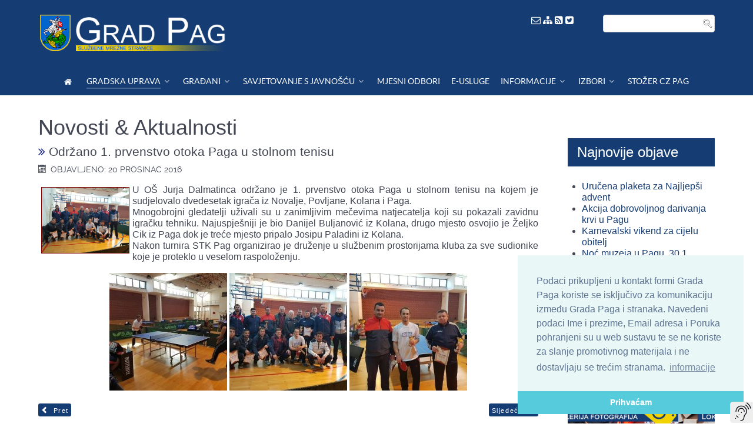

--- FILE ---
content_type: text/html; charset=utf-8
request_url: https://pag.hr/index.php/gradska-uprava/novosti-aktualnosti/1902-odrano-1-prvenstvo-otoka-paga-u-stolnom-tenisu
body_size: 14662
content:
<!DOCTYPE html>
<html lang="hr-HR" dir="ltr">
        <head>
    
            <meta name="viewport" content="width=device-width, initial-scale=1.0">
        <meta http-equiv="X-UA-Compatible" content="IE=edge" />
        

        
            
    <meta charset="utf-8" />
	<base href="https://pag.hr/index.php/gradska-uprava/novosti-aktualnosti/1902-odrano-1-prvenstvo-otoka-paga-u-stolnom-tenisu" />
	<meta name="keywords" content="grad pag, city pag, gradska uprava, službeni glasnik pag, gradonačelnik pag, gradsko vjeće, zamjenik gradonačelnika, upoznaj pag, odluke pag, natječaji, vjećnica pag, novosti pag, vijesti pag, zanimljivosti, povijest, kultura, sport," />
	<meta name="rights" content="Grad Pag, Gradska uprava" />
	<meta name="author" content="Administrator" />
	<meta name="description" content="Gradska uprava Grada Paga" />
	<meta name="generator" content="MYOB" />
	<title>Održano 1. prvenstvo otoka Paga u stolnom tenisu - Grad Pag</title>
	<link href="/templates/gradpag-gradska-uprava/favicon.ico" rel="shortcut icon" type="image/vnd.microsoft.icon" />
	<link href="/plugins/content/sigplus/css/sigplus.min.css" rel="stylesheet" />
	<link href="/plugins/content/sigplus/engines/boxplus/popup/css/boxplus.min.css" rel="stylesheet" />
	<link href="/plugins/content/sigplus/engines/boxplus/popup/css/boxplus.lightsquare.css" rel="stylesheet" title="boxplus-lightsquare" />
	<link href="https://pag.hr/media/plg_social2s/css/behavior/s2smodern.min.css" rel="stylesheet" />
	<link href="https://pag.hr/media/plg_social2s/css/styles/default.css" rel="stylesheet" />
	<link href="/plugins/system/screenreader/screenreader/libraries/controller/css/awesome.css" rel="stylesheet" />
	<link href="/plugins/system/jcemediabox/css/jcemediabox.min.css?0072da39200af2a5f0dbaf1a155242cd" rel="stylesheet" />
	<link href="/plugins/system/jce/css/content.css?aa754b1f19c7df490be4b958cf085e7c" rel="stylesheet" />
	<link href="/plugins/system/rokbox/assets/styles/rokbox.css" rel="stylesheet" />
	<link href="/modules/mod_rokajaxsearch/css/rokajaxsearch.css" rel="stylesheet" />
	<link href="/modules/mod_rokajaxsearch/themes/light/rokajaxsearch-theme.css" rel="stylesheet" />
	<link href="/modules/mod_ppc_simple_spotlight/assets/css/style.css" rel="stylesheet" />
	<link href="/media/gantry5/engines/nucleus/css-compiled/nucleus.css" rel="stylesheet" />
	<link href="/templates/gradpag-gradska-uprava/custom/css-compiled/helium_11.css?697b58b2" rel="stylesheet" />
	<link href="/media/gantry5/assets/css/bootstrap-gantry.css" rel="stylesheet" />
	<link href="/media/gantry5/engines/nucleus/css-compiled/joomla.css" rel="stylesheet" />
	<link href="/media/jui/css/icomoon.css" rel="stylesheet" />
	<link href="/media/gantry5/assets/css/font-awesome.min.css" rel="stylesheet" />
	<link href="/templates/gradpag-gradska-uprava/custom/css-compiled/helium-joomla_11.css?697b58b2" rel="stylesheet" />
	<link href="/templates/gradpag-gradska-uprava/custom/css-compiled/custom_11.css?697b58b2" rel="stylesheet" />
	<style>
#accessibility-links #text_plugin{width:40px;}.sprocket-lists-portrait-title {
    display: block;
    position: relative;
    font-size: 1em !important;
    line-height: 1em !important;
    margin: 0px 0;
}
.frontpage .big-item-wrap .big-item-description {
    font-size: 16px;
    font-weight: normal;
    word-wrap: break-word;
    margin-bottom: 10px;
}.g-logo.g-logo-helium img, .g-logo.g-logo-helium svg {
    max-height: 70px;
}
@media only screen and (max-width: 600px) {
.g-logo.g-logo-helium img, .g-logo.g-logo-helium svg {
    max-height: 55px;
}
 .g-logo {
    padding-left: 2rem;
  }
}
	</style>
	<script type="application/json" class="joomla-script-options new">{"csrf.token":"e7577991edb28e06f751dfd3f9a90bbc","system.paths":{"root":"","base":""}}</script>
	<script src="https://ajax.googleapis.com/ajax/libs/jquery/1.8/jquery.min.js"></script>
	<script src="/media/syw_jqueryeasy/js/jquerynoconflict.js"></script>
	<script src="/plugins/content/sigplus/engines/boxplus/popup/js/boxplus.min.js"></script>
	<script src="/plugins/content/sigplus/engines/boxplus/lang/boxplus.lang.min.js"></script>
	<script src="/media/jui/js/bootstrap.min.js?7fcc382ad82ae8ad4dba1352daa0fe25"></script>
	<script src="https://pag.hr/media/plg_social2s/js/social2s.min.js"></script>
	<script src="/media/system/js/caption.js?7fcc382ad82ae8ad4dba1352daa0fe25"></script>
	<script src="/plugins/system/screenreader/screenreader/languages/hr-HR.js"></script>
	<script src="/plugins/system/screenreader/screenreader/libraries/tts/soundmanager/soundmanager2.js"></script>
	<script src="/plugins/system/screenreader/screenreader/libraries/tts/tts.js" defer></script>
	<script src="/plugins/system/screenreader/screenreader/libraries/controller/controller.js" defer></script>
	<script src="/plugins/system/jcemediabox/js/jcemediabox.min.js?d67233ea942db0e502a9d3ca48545fb9"></script>
	<script src="/media/system/js/mootools-core.js?7fcc382ad82ae8ad4dba1352daa0fe25"></script>
	<script src="/media/system/js/core.js?7fcc382ad82ae8ad4dba1352daa0fe25"></script>
	<script src="/media/system/js/mootools-more.js?7fcc382ad82ae8ad4dba1352daa0fe25"></script>
	<script src="/plugins/system/rokbox/assets/js/rokbox.js"></script>
	<script src="/modules/mod_rokajaxsearch/js/rokajaxsearch.js"></script>
	<script src="/modules/mod_ppc_simple_spotlight/assets/js/jquery.cycle.all.js"></script>
	<script>
if (typeof(__jQuery__) == "undefined") { var __jQuery__ = jQuery; }__jQuery__(document).ready(function() {
__jQuery__("#sigplus_cf119e663673d3d0d533928e499f3523").boxplusGallery(__jQuery__.extend({}, { rtl:false, theme: "lightsquare", title: function (anchor) { var t = __jQuery__("#" + __jQuery__("img", anchor).attr("id") + "_caption"); return t.size() ? t.html() : __jQuery__("img", anchor).attr("alt"); }, description: function (anchor) { var s = __jQuery__("#" + __jQuery__("img", anchor).attr("id") + "_summary"); return s.size() ? s.html() : anchor.attr("title"); }, slideshow: 0, download: function (anchor) { var d = __jQuery__("#" + __jQuery__("img", anchor).attr("id") + "_metadata a[rel=download]"); return d.size() ? d.attr("href") : ""; }, metadata: function (anchor) { var m = __jQuery__("#" + __jQuery__("img", anchor).attr("id") + "_iptc"); return m.size() ? m : ""; }  })); __jQuery__.boxplusLanguage("hr", "HR");
});
jQuery(function($){ initTooltips(); $("body").on("subform-row-add", initTooltips); function initTooltips (event, container) { container = container || document;$(container).find(".hasTooltip").tooltip({"html": true,"container": "body"});} });jQuery(window).on('load',  function() {
				new JCaption('img.caption');
			});window.soundManager.url = 'https://pag.hr/plugins/system/screenreader/screenreader/libraries/tts/soundmanager/swf/';
										  window.soundManager.debugMode = false;  
										  window.soundManager.defaultOptions.volume = 100;var screenReaderConfigOptions = {	baseURI: 'https://pag.hr/',
																			token: 'c5b3bc30636a9b427f744052129b0f3c',
																			langCode: 'hr',
																			chunkLength: 100,
																			screenReaderVolume: '100',
																			screenReaderVoiceSpeed: 'slow',
																			position: 'bottomright',
																			scrolling: 'fixed',
																			targetAppendto: 'html',
																			targetAppendMode: 'bottom',
																			enableDarkMode: 0,
																			preload: 1,
																			preloadTimeout: 3000,
																			autoBackgroundColor: 1,
																			readPage: 1,
																			readChildNodes: 1,
																			ieHighContrast: 1,
																			ieHighContrastAdvanced: 1,
																			selectedStorage: 'session',
																			gtranslateIntegration: 0,
																			readElementsHovering: 0,
																			elementsHoveringSelector: 'p',
																			elementsToexcludeCustom: '',
																			selectMainpageareaText: 1,
																			excludeScripts: 1,
																			readImages: 0,
																			readImagesAttribute: 'title',
																			readImagesOrdering: 'before',
																			readImagesHovering: 0,
																			mainpageSelector: '*[name*=main], *[class*=main], *[id*=main], *[id*=container], *[class*=container]',
																			showlabel: 1,
																			labeltext: ' ',
																			screenreaderIcon: 'audio',
																			screenreader: 1,
																			highcontrast: 1,
																			highcontrastAlternate: 1,
																			colorHue: 180,
																			colorBrightness: 6,
																			rootTarget: 1,
																			dyslexicFont: 1,
																			grayHues: 1,
																			spacingSize: 1,
																			spacingSizeMin: 0,
																			spacingSizeMax: 10,
																			pageZoom: 0,
																			bigCursor: 1,
																			readingGuides: 0,
																			readability: 0,
																			readabilitySelector: 'div.item-page,#content,div[itemprop=articleBody],div.item-content',
																			hideImages: 0,
																			hideAlsoVideosIframes: 0,
																			customColors: 0,
																			customColorsCssSelectors: '',
																			fontsizeMinimizedToolbar: 0,
																			hoverMinimizedToolbar: 0,
																			fontsize: 1,
																			fontsizeDefault: 100,
																			fontsizeMin: 50,
																			fontsizeMax: 200,
																			fontsizeSelector: '',
																			fontSizeHeadersIncrement: 20,
																			toolbarBgcolor: '#eeeeee',
																			template: 'awesome.css',
																			templateOrientation: 'vertical',
																			accesskey_play: 'P',
																			accesskey_pause: 'E',
																			accesskey_stop: 'S',
																			accesskey_increase: 'O',
																			accesskey_decrease: 'U',
																			accesskey_reset: 'R',
																			accesskey_highcontrast: 'H',
																			accesskey_highcontrast2: 'J',
																			accesskey_highcontrast3: 'K',
																			accesskey_dyslexic: 'D',
																			accesskey_grayhues: 'G',
																			accesskey_spacingsize_increase: 'M',
																			accesskey_spacingsize_decrease: 'N',
																			accesskey_pagezoomsize_increase: 'X',
																			accesskey_pagezoomsize_decrease: 'Y',
																			accesskey_pagezoomsize_reset: 'Z',
																			accesskey_bigcursor: 'W',
																			accesskey_reading_guides: 'V',
																			accesskey_readability: 'Q',
																			accesskey_hideimages: 'F',
																			accesskey_skiptocontents: 'C',
																			accesskey_minimized: 'L',
																			volume_accesskeys: 1,
																			accesskey_increase_volume: '+',
																			accesskey_decrease_volume: '-',
																			accesskey_change_text_color: 'I',
																			accesskey_change_background_color: 'B',
																			readerEngine: 'proxy',
																			useMobileReaderEngine: 1,
																			mobileReaderEngine: 'proxy',
																			proxyResponsiveApikey: 'YkiNlVQr',
																			proxyResponsiveLanguageGender: 'auto',
																			hideOnMobile: 0,
																			useMinimizedToolbar: 1,
																			statusMinimizedToolbar: 'closed',
																			minimizedToolbarOnlyMobile: 0,
																			showSkipToContents: 0,
																			skipToContentsSelector: '',
																			removeLinksTarget: 0,
																			resetButtonBehavior: 'fontsize'
																		};jQuery(document).ready(function(){WfMediabox.init({"base":"\/","theme":"standard","width":"","height":"","lightbox":0,"shadowbox":0,"icons":1,"overlay":1,"overlay_opacity":0.8000000000000000444089209850062616169452667236328125,"overlay_color":"#000000","transition_speed":500,"close":2,"scrolling":"fixed","labels":{"close":"Close","next":"Next","previous":"Previous","cancel":"Cancel","numbers":"{{numbers}}","numbers_count":"{{current}} of {{total}}","download":"Download"}});});if (typeof RokBoxSettings == 'undefined') RokBoxSettings = {pc: '100'};window.addEvent((window.webkit) ? 'load' : 'domready', function() {
				window.rokajaxsearch = new RokAjaxSearch({
					'results': 'Results',
					'close': '',
					'websearch': 0,
					'blogsearch': 0,
					'imagesearch': 0,
					'videosearch': 0,
					'imagesize': 'MEDIUM',
					'safesearch': 'MODERATE',
					'search': 'Search...',
					'readmore': 'Read more...',
					'noresults': 'No results',
					'advsearch': 'Advanced search',
					'page': 'Page',
					'page_of': 'of',
					'searchlink': 'https://www.pag.hr/index.php?option=com_search&amp;view=search&amp;tmpl=component',
					'advsearchlink': 'https://www.pag.hr/index.php?option=com_search&amp;view=search',
					'uribase': 'https://www.pag.hr/',
					'limit': '10',
					'perpage': '3',
					'ordering': 'newest',
					'phrase': 'any',
					'hidedivs': '',
					'includelink': 1,
					'viewall': 'View all results',
					'estimated': 'estimated',
					'showestimated': 1,
					'showpagination': 1,
					'showcategory': 1,
					'showreadmore': 0,
					'showdescription': 1
				});
			});
	</script>
	<meta http-equiv="Content-Style-Type" content="text/css" />
	<!--[if lt IE 8]><link rel="stylesheet" href="/plugins/content/sigplus/css/sigplus.ie7.css" type="text/css" /><![endif]-->
	<!--[if lt IE 9]><link rel="stylesheet" href="/plugins/content/sigplus/css/sigplus.ie8.css" type="text/css" /><![endif]-->
	<!--[if lt IE 9]><link rel="stylesheet" href="/plugins/content/sigplus/engines/boxplus/popup/css/boxplus.ie8.css" type="text/css" /><![endif]-->
	<!--[if lt IE 8]><link rel="stylesheet" href="/plugins/content/sigplus/engines/boxplus/popup/css/boxplus.ie7.css" type="text/css" /><![endif]-->
	<!--[if lt IE 9]><link rel="stylesheet" href="/plugins/content/sigplus/engines/boxplus/popup/css/boxplus.lightsquare.ie8.css" type="text/css" title="boxplus-lightsquare" /><![endif]-->
	<meta property="og:title" content="Održano 1. prvenstvo otoka Paga u stolnom tenisu"/>
<meta property="og:url"  content="https://pag.hr/index.php/gradska-uprava/novosti-aktualnosti/1902-odrano-1-prvenstvo-otoka-paga-u-stolnom-tenisu" /><meta property="og:type"  content="website" /><meta property="og:description" content="U OŠ Jurja Dalmatinca održano je 1. prvenstvo otoka Paga u stolnom tenisu na kojem je sudjelovalo dvedesetak igrača iz Novalje, Povljane, Kolana i Paga.Mnogobrojni gledatelji uživali su u zanimljivim mečevima natjecatelja koji su pokazali zavidnu igračku tehniku. Najuspješniji je bio Danijel Buljanović iz Kolana, drugo mjesto osvojio je Željko Cik iz Paga dok je treće mjesto pripalo Josipu Paladini iz Kolana...." /><meta property="og:image" content="https://pag.hr/images/stories/2016/prvenstvo1/15590232_233379357073789_3556032741694276030_n.jpg" /><meta property="og:image:width" content="960" /><meta property="og:image:height" content="720" /><meta property="og:site_name" content="Grad Pag" /><meta property="fb:app_id" content="514279921989553" />

                    <link rel="stylesheet" type="text/css" href="//cdnjs.cloudflare.com/ajax/libs/cookieconsent2/3.0.3/cookieconsent.min.css" />
<script src="//cdnjs.cloudflare.com/ajax/libs/cookieconsent2/3.0.3/cookieconsent.min.js"></script>
<script>
window.addEventListener("load", function(){
window.cookieconsent.initialise({
  "palette": {
    "popup": {
      "background": "#eaf7f7",
      "text": "#5c7291"
    },
    "button": {
      "background": "#56cbdb",
      "text": "#ffffff"
    }
  },
  "theme": "edgeless",
  "position": "bottom-right",
  "content": {
    "message": "Podaci prikupljeni u kontakt formi Grada Paga koriste se isključivo za komunikaciju između Grada Paga i stranaka. Navedeni podaci Ime i prezime, Email adresa i Poruka pohranjeni su u web sustavu te se ne koriste za slanje promotivnog materijala i ne dostavljaju se trećim stranama. ",
    "dismiss": "Prihvaćam",
    "link": "informacije"
  }
})});
</script>
            
</head>

    <body class="gantry g-helium-style site com_content view-article no-layout no-task dir-ltr itemid-306 outline-11 g-offcanvas-left g-default g-style-preset1">
        
                    

        <div id="g-offcanvas"  data-g-offcanvas-swipe="1" data-g-offcanvas-css3="1">
                        <div class="g-grid">                        

        <div class="g-block size-100">
             <div id="mobile-menu-5697-particle" class="g-content g-particle">            <div id="g-mobilemenu-container" data-g-menu-breakpoint="48rem"></div>
            </div>
        </div>
            </div>
    </div>
        <div id="g-page-surround">
            <div class="g-offcanvas-hide g-offcanvas-toggle" role="navigation" data-offcanvas-toggle aria-controls="g-offcanvas" aria-expanded="false"><i class="fa fa-fw fa-bars"></i></div>                        

                                            
                <section id="g-navigation">
                <div class="g-container">                                <div class="g-grid">                        

        <div class="g-block size-69">
             <div id="logo-9608-particle" class="g-content g-particle">            <a href="/" target="_self" title="" aria-label="" rel="home" class="g-logo g-logo-helium">
                        <img src="/templates/gradpag-gradska-uprava/custom/images/logo22.png"  alt="" />
            </a>
            </div>
        </div>
                    

        <div class="g-block size-11 equal-height align-right nopaddingbottom visible-desktop">
             <div id="custom-7603-particle" class="g-content g-particle">            <a href="/cdn-cgi/l/email-protection#2b4c594a4f055b4a4c6b5b4a4c054359"><font color="#fff"><i class="fa fa-envelope-o" aria-hidden="true"></i></font></a>

<a href="/index.php/component/jmap/sitemap"><font color="#fff"><i class="fa fa-sitemap" aria-hidden="true"></i></font></a>

<a href="/index.php/component/jmap/sitemap/rss"><font color="#fff"><i class="fa fa-rss-square" aria-hidden="true"></i></font></a>

<a href="https://twitter.com/gradpag" target="_blank"><font color="#fff"><i class="fa fa-twitter-square" aria-hidden="true"></i></font></a>
            </div>
        </div>
                    

        <div class="g-block size-20 nopaddingbottom visible-desktop">
             <div class="g-content">
                                    <div class="platform-content"><div class="moduletable ">
						<form name="rokajaxsearch" id="rokajaxsearch" class="light" action="https://www.pag.hr/" method="get">
<div class="rokajaxsearch ">
	<div class="roksearch-wrapper">
		<input id="roksearch_search_str" name="searchword" type="text" class="inputbox roksearch_search_str" placeholder="Search..." />
	</div>
	<input type="hidden" name="searchphrase" value="any"/>
	<input type="hidden" name="limit" value="20" />
	<input type="hidden" name="ordering" value="newest" />
	<input type="hidden" name="view" value="search" />
	<input type="hidden" name="option" value="com_search" />
	
	
	<div id="roksearch_results"></div>
</div>
<div id="rokajaxsearch_tmp" style="visibility:hidden;display:none;"></div>
</form>
		</div></div>
            
        </div>
        </div>
            </div>
                            <div class="g-grid">                        

        <div class="g-block size-100 nopaddingall nomarginall center">
             <div id="menu-6409-particle" class="g-content g-particle">            <nav class="g-main-nav" data-g-hover-expand="true">
        <ul class="g-toplevel">
                                                                                                        
        
                
        
                
        
        <li class="g-menu-item g-menu-item-type-component g-menu-item-259 g-standard  ">
                            <a class="g-menu-item-container" href="/index.php" title="Dobrodošli" aria-label="Dobrodošli">
                                                <i class="fa fa-home" aria-hidden="true"></i>
                                                    <span class="g-menu-item-content">
                            
                    </span>
                                                </a>
                                </li>
    
                                                                                        
        
                
        
                
        
        <li class="g-menu-item g-menu-item-type-component g-menu-item-274 g-parent active g-fullwidth g-menu-item-link-parent " style="position: relative;">
                            <a class="g-menu-item-container" href="/index.php/gradska-uprava">
                                                                <span class="g-menu-item-content">
                                    <span class="g-menu-item-title">GRADSKA UPRAVA</span>
            
                    </span>
                    <span class="g-menu-parent-indicator" data-g-menuparent=""></span>                            </a>
                                                        <ul class="g-dropdown g-inactive g-fade " style="width:500px;" data-g-item-width="500px">
            <li class="g-dropdown-column">
                        <div class="g-grid">
                        <div class="g-block size-50">
            <ul class="g-sublevel">
                <li class="g-level-1 g-go-back">
                    <a class="g-menu-item-container" href="#" data-g-menuparent=""><span>Back</span></a>
                </li>
                                                                                                            
        
                
        
                
        
        <li class="g-menu-item g-menu-item-type-component g-menu-item-306 active  ">
                            <a class="g-menu-item-container" href="/index.php/gradska-uprava/novosti-aktualnosti">
                                                <i class="fa fa-newspaper-o" aria-hidden="true"></i>
                                                    <span class="g-menu-item-content">
                                    <span class="g-menu-item-title">Novosti &amp; Aktualnosti</span>
            
                    </span>
                                                </a>
                                </li>
    
                                                                                        
        
                
        
                
        
        <li class="g-menu-item g-menu-item-type-component g-menu-item-305  ">
                            <a class="g-menu-item-container" href="/index.php/gradska-uprava/obavijesti">
                                                <i class="fa fa-newspaper-o" aria-hidden="true"></i>
                                                    <span class="g-menu-item-content">
                                    <span class="g-menu-item-title">Obavijesti</span>
            
                    </span>
                                                </a>
                                </li>
    
                                                                                        
        
                
        
                
        
        <li class="g-menu-item g-menu-item-type-component g-menu-item-341  ">
                            <a class="g-menu-item-container" href="/index.php/gradska-uprava/preuzimanje-dokumenata-obrazaca-i-formulara">
                                                <i class="fa fa-cloud-download" aria-hidden="true"></i>
                                                    <span class="g-menu-item-content">
                                    <span class="g-menu-item-title">Dokumenti, obrasci, formulari</span>
            
                    </span>
                                                </a>
                                </li>
    
                                                                                        
        
                
        
                
        
        <li class="g-menu-item g-menu-item-type-component g-menu-item-372  ">
                            <a class="g-menu-item-container" href="/index.php/gradska-uprava/pretraga-arhiva/archive">
                                                <i class="fa fa-archive" aria-hidden="true"></i>
                                                    <span class="g-menu-item-content">
                                    <span class="g-menu-item-title">Pretraga arhiva</span>
            
                    </span>
                                                </a>
                                </li>
    
                                                                                        
        
                
        
                
        
        <li class="g-menu-item g-menu-item-type-component g-menu-item-280  ">
                            <a class="g-menu-item-container" href="/index.php/gradska-uprava/gradonacelnik">
                                                                <span class="g-menu-item-content">
                                    <span class="g-menu-item-title">Gradonačelnik</span>
            
                    </span>
                                                </a>
                                </li>
    
                                                                                        
        
                
        
                
        
        <li class="g-menu-item g-menu-item-type-component g-menu-item-282 g-parent g-menu-item-link-parent ">
                            <a class="g-menu-item-container" href="/index.php/gradska-uprava/gradsko-vijece">
                                                                <span class="g-menu-item-content">
                                    <span class="g-menu-item-title">Gradsko vijeće</span>
            
                    </span>
                    <span class="g-menu-parent-indicator" data-g-menuparent=""></span>                            </a>
                                                                            <ul class="g-dropdown g-inactive g-fade g-dropdown-right">
            <li class="g-dropdown-column">
                        <div class="g-grid">
                        <div class="g-block size-100">
            <ul class="g-sublevel">
                <li class="g-level-2 g-go-back">
                    <a class="g-menu-item-container" href="#" data-g-menuparent=""><span>Back</span></a>
                </li>
                                                                                                            
        
                
        
                
        
        <li class="g-menu-item g-menu-item-type-component g-menu-item-301  ">
                            <a class="g-menu-item-container" href="/index.php/gradska-uprava/gradsko-vijece/popis-clanova-gradskog-vijeca">
                                                                <span class="g-menu-item-content">
                                    <span class="g-menu-item-title">Popis članova Vijeća </span>
            
                    </span>
                                                </a>
                                </li>
    
                                                                                        
        
                
        
                
        
        <li class="g-menu-item g-menu-item-type-component g-menu-item-302  ">
                            <a class="g-menu-item-container" href="/index.php/gradska-uprava/gradsko-vijece/zapisnici-gradskog-vjeca-grada-paga">
                                                                <span class="g-menu-item-content">
                                    <span class="g-menu-item-title">Zapisnici Gradskog vijeća</span>
            
                    </span>
                                                </a>
                                </li>
    
                                                                                        
        
                
        
                
        
        <li class="g-menu-item g-menu-item-type-component g-menu-item-465  ">
                            <a class="g-menu-item-container" href="/index.php/gradska-uprava/gradsko-vijece/povjerenstva">
                                                                <span class="g-menu-item-content">
                                    <span class="g-menu-item-title">Povjerenstva</span>
            
                    </span>
                                                </a>
                                </li>
    
                                                                                        
        
                
        
                
        
        <li class="g-menu-item g-menu-item-type-component g-menu-item-303  ">
                            <a class="g-menu-item-container" href="/index.php/gradska-uprava/gradsko-vijece/godisnji-izvjestaji-nezavisnih-vjecnika">
                                                                <span class="g-menu-item-content">
                                    <span class="g-menu-item-title">Izvještaji nezavisnih vjećnika</span>
            
                    </span>
                                                </a>
                                </li>
    
    
            </ul>
        </div>
            </div>

            </li>
        </ul>
            </li>
    
                                                                                        
        
                
        
                
        
        <li class="g-menu-item g-menu-item-type-component g-menu-item-283  ">
                            <a class="g-menu-item-container" href="/index.php/gradska-uprava/upravni-odjeli-grada">
                                                                <span class="g-menu-item-content">
                                    <span class="g-menu-item-title">Upravni odjeli grada</span>
            
                    </span>
                                                </a>
                                </li>
    
                                                                                        
        
                
        
                
        
        <li class="g-menu-item g-menu-item-type-component g-menu-item-284  ">
                            <a class="g-menu-item-container" href="/index.php/gradska-uprava/komunalna-i-trgovacka-drustva">
                                                                <span class="g-menu-item-content">
                                    <span class="g-menu-item-title">Komunalna i trgovačka društva</span>
            
                    </span>
                                                </a>
                                </li>
    
                                                                                        
        
                
        
                
        
        <li class="g-menu-item g-menu-item-type-component g-menu-item-285  ">
                            <a class="g-menu-item-container" href="/index.php/gradska-uprava/ustanove">
                                                                <span class="g-menu-item-content">
                                    <span class="g-menu-item-title">Ustanove</span>
            
                    </span>
                                                </a>
                                </li>
    
                                                                                        
        
                
        
                
        
        <li class="g-menu-item g-menu-item-type-component g-menu-item-298  ">
                            <a class="g-menu-item-container" href="/index.php/gradska-uprava/savjet-mladih">
                                                                <span class="g-menu-item-content">
                                    <span class="g-menu-item-title">Savjet mladih</span>
            
                    </span>
                                                </a>
                                </li>
    
                                                                                        
        
                
        
                
        
        <li class="g-menu-item g-menu-item-type-component g-menu-item-295  ">
                            <a class="g-menu-item-container" href="/index.php/gradska-uprava/medunarodna-suradnja">
                                                                <span class="g-menu-item-content">
                                    <span class="g-menu-item-title">Međunarodna suradnja</span>
            
                    </span>
                                                </a>
                                </li>
    
                                                                                        
        
                
        
                
        
        <li class="g-menu-item g-menu-item-type-component g-menu-item-299  ">
                            <a class="g-menu-item-container" href="/index.php/gradska-uprava/statut-grada">
                                                                <span class="g-menu-item-content">
                                    <span class="g-menu-item-title">Statut grada</span>
            
                    </span>
                                                </a>
                                </li>
    
                                                                                        
        
                
        
                
        
        <li class="g-menu-item g-menu-item-type-component g-menu-item-300  ">
                            <a class="g-menu-item-container" href="/index.php/gradska-uprava/grb-i-zastava">
                                                                <span class="g-menu-item-content">
                                    <span class="g-menu-item-title">Grb i zastava</span>
            
                    </span>
                                                </a>
                                </li>
    
                                                                                        
        
                
        
                
        
        <li class="g-menu-item g-menu-item-type-component g-menu-item-286 g-parent g-menu-item-link-parent ">
                            <a class="g-menu-item-container" href="/index.php/gradska-uprava/povjest-paga">
                                                                <span class="g-menu-item-content">
                                    <span class="g-menu-item-title">Povijest grada Paga</span>
            
                    </span>
                    <span class="g-menu-parent-indicator" data-g-menuparent=""></span>                            </a>
                                                                            <ul class="g-dropdown g-inactive g-fade g-dropdown-right">
            <li class="g-dropdown-column">
                        <div class="g-grid">
                        <div class="g-block size-100">
            <ul class="g-sublevel">
                <li class="g-level-2 g-go-back">
                    <a class="g-menu-item-container" href="#" data-g-menuparent=""><span>Back</span></a>
                </li>
                                                                                                            
        
                
        
                
        
        <li class="g-menu-item g-menu-item-type-component g-menu-item-325  ">
                            <a class="g-menu-item-container" href="/index.php/gradska-uprava/povjest-paga/geografski-polozaj-grada-paga">
                                                                <span class="g-menu-item-content">
                                    <span class="g-menu-item-title"> Geografski položaj</span>
            
                    </span>
                                                </a>
                                </li>
    
                                                                                        
        
                
        
                
        
        <li class="g-menu-item g-menu-item-type-component g-menu-item-326  ">
                            <a class="g-menu-item-container" href="/index.php/gradska-uprava/povjest-paga/kultura-grada-paga">
                                                                <span class="g-menu-item-content">
                                    <span class="g-menu-item-title">Kultura</span>
            
                    </span>
                                                </a>
                                </li>
    
                                                                                        
        
                
        
                
        
        <li class="g-menu-item g-menu-item-type-component g-menu-item-327  ">
                            <a class="g-menu-item-container" href="/index.php/gradska-uprava/povjest-paga/gospodarstvo-grada-paga">
                                                                <span class="g-menu-item-content">
                                    <span class="g-menu-item-title">Gospodarstvo</span>
            
                    </span>
                                                </a>
                                </li>
    
                                                                                        
        
                
        
                
        
        <li class="g-menu-item g-menu-item-type-component g-menu-item-328  ">
                            <a class="g-menu-item-container" href="/index.php/gradska-uprava/povjest-paga/naselja">
                                                                <span class="g-menu-item-content">
                                    <span class="g-menu-item-title">Naselja</span>
            
                    </span>
                                                </a>
                                </li>
    
                                                                                        
        
                
        
                
        
        <li class="g-menu-item g-menu-item-type-component g-menu-item-329  ">
                            <a class="g-menu-item-container" href="/index.php/gradska-uprava/povjest-paga/znamenitosti">
                                                                <span class="g-menu-item-content">
                                    <span class="g-menu-item-title">Znamenitosti</span>
            
                    </span>
                                                </a>
                                </li>
    
                                                                                        
        
                
        
                
        
        <li class="g-menu-item g-menu-item-type-component g-menu-item-330  ">
                            <a class="g-menu-item-container" href="/index.php/gradska-uprava/povjest-paga/znameniti-pazani">
                                                                <span class="g-menu-item-content">
                                    <span class="g-menu-item-title">Znameniti pažani</span>
            
                    </span>
                                                </a>
                                </li>
    
    
            </ul>
        </div>
            </div>

            </li>
        </ul>
            </li>
    
                                                                                        
        
                
        
                
        
        <li class="g-menu-item g-menu-item-type-component g-menu-item-376  ">
                            <a class="g-menu-item-container" href="/index.php/gradska-uprava/paska-cipka-dokumentacija">
                                                                <span class="g-menu-item-content">
                                    <span class="g-menu-item-title"> 	Paška čipka - dokumentacija</span>
            
                    </span>
                                                </a>
                                </li>
    
                                                                                        
        
                
        
                
        
        <li class="g-menu-item g-menu-item-type-alias g-menu-item-294 g-parent g-menu-item-link-parent ">
                            <a class="g-menu-item-container" href="/index.php/gradska-uprava/sluzbeni-glasnik/glasnik-2022">
                                                                <span class="g-menu-item-content">
                                    <span class="g-menu-item-title">Službeni glasnik</span>
            
                    </span>
                    <span class="g-menu-parent-indicator" data-g-menuparent=""></span>                            </a>
                                                                            <ul class="g-dropdown g-inactive g-fade g-dropdown-right">
            <li class="g-dropdown-column">
                        <div class="g-grid">
                        <div class="g-block size-100">
            <ul class="g-sublevel">
                <li class="g-level-2 g-go-back">
                    <a class="g-menu-item-container" href="#" data-g-menuparent=""><span>Back</span></a>
                </li>
                                                                                                            
        
                
        
                
        
        <li class="g-menu-item g-menu-item-type-component g-menu-item-471  ">
                            <a class="g-menu-item-container" href="/index.php/gradska-uprava/sluzbeni-glasnik/glasnik-2025">
                                                                <span class="g-menu-item-content">
                                    <span class="g-menu-item-title">Glasnik 2025</span>
            
                    </span>
                                                </a>
                                </li>
    
                                                                                        
        
                
        
                
        
        <li class="g-menu-item g-menu-item-type-component g-menu-item-469  ">
                            <a class="g-menu-item-container" href="/index.php/gradska-uprava/sluzbeni-glasnik/glasnik-2024">
                                                                <span class="g-menu-item-content">
                                    <span class="g-menu-item-title">Glasnik 2024</span>
            
                    </span>
                                                </a>
                                </li>
    
                                                                                        
        
                
        
                
        
        <li class="g-menu-item g-menu-item-type-component g-menu-item-464  ">
                            <a class="g-menu-item-container" href="/index.php/gradska-uprava/sluzbeni-glasnik/glasnik-2023">
                                                                <span class="g-menu-item-content">
                                    <span class="g-menu-item-title">Glasnik 2023</span>
            
                    </span>
                                                </a>
                                </li>
    
                                                                                        
        
                
        
                
        
        <li class="g-menu-item g-menu-item-type-component g-menu-item-460  ">
                            <a class="g-menu-item-container" href="/index.php/gradska-uprava/sluzbeni-glasnik/glasnik-2022">
                                                                <span class="g-menu-item-content">
                                    <span class="g-menu-item-title">Glasnik 2022</span>
            
                    </span>
                                                </a>
                                </li>
    
                                                                                        
        
                
        
                
        
        <li class="g-menu-item g-menu-item-type-component g-menu-item-435  ">
                            <a class="g-menu-item-container" href="/index.php/gradska-uprava/sluzbeni-glasnik/glasnik-2021">
                                                                <span class="g-menu-item-content">
                                    <span class="g-menu-item-title">Glasnik 2021</span>
            
                    </span>
                                                </a>
                                </li>
    
                                                                                        
        
                
        
                
        
        <li class="g-menu-item g-menu-item-type-component g-menu-item-424  ">
                            <a class="g-menu-item-container" href="/index.php/gradska-uprava/sluzbeni-glasnik/glasnik-2020">
                                                                <span class="g-menu-item-content">
                                    <span class="g-menu-item-title">Glasnik 2020</span>
            
                    </span>
                                                </a>
                                </li>
    
                                                                                        
        
                
        
                
        
        <li class="g-menu-item g-menu-item-type-component g-menu-item-412  ">
                            <a class="g-menu-item-container" href="/index.php/gradska-uprava/sluzbeni-glasnik/glasnik-2019">
                                                                <span class="g-menu-item-content">
                                    <span class="g-menu-item-title">Glasnik 2019</span>
            
                    </span>
                                                </a>
                                </li>
    
                                                                                        
        
                
        
                
        
        <li class="g-menu-item g-menu-item-type-component g-menu-item-387  ">
                            <a class="g-menu-item-container" href="/index.php/gradska-uprava/sluzbeni-glasnik/glasnik-2018">
                                                                <span class="g-menu-item-content">
                                    <span class="g-menu-item-title">Glasnik 2018</span>
            
                    </span>
                                                </a>
                                </li>
    
                                                                                        
        
                
        
                
        
        <li class="g-menu-item g-menu-item-type-component g-menu-item-309  ">
                            <a class="g-menu-item-container" href="/index.php/gradska-uprava/sluzbeni-glasnik/glasnik-2017">
                                                                <span class="g-menu-item-content">
                                    <span class="g-menu-item-title">Glasnik 2017</span>
            
                    </span>
                                                </a>
                                </li>
    
                                                                                        
        
                
        
                
        
        <li class="g-menu-item g-menu-item-type-component g-menu-item-310  ">
                            <a class="g-menu-item-container" href="/index.php/gradska-uprava/sluzbeni-glasnik/glasnik-2016">
                                                                <span class="g-menu-item-content">
                                    <span class="g-menu-item-title">Glasnik 2016</span>
            
                    </span>
                                                </a>
                                </li>
    
                                                                                        
        
                
        
                
        
        <li class="g-menu-item g-menu-item-type-component g-menu-item-311  ">
                            <a class="g-menu-item-container" href="/index.php/gradska-uprava/sluzbeni-glasnik/glasnik-2015">
                                                                <span class="g-menu-item-content">
                                    <span class="g-menu-item-title">Glasnik 2015</span>
            
                    </span>
                                                </a>
                                </li>
    
                                                                                        
        
                
        
                
        
        <li class="g-menu-item g-menu-item-type-component g-menu-item-312  ">
                            <a class="g-menu-item-container" href="/index.php/gradska-uprava/sluzbeni-glasnik/glasnik-2014">
                                                                <span class="g-menu-item-content">
                                    <span class="g-menu-item-title">Glasnik 2014</span>
            
                    </span>
                                                </a>
                                </li>
    
                                                                                        
        
                
        
                
        
        <li class="g-menu-item g-menu-item-type-component g-menu-item-313  ">
                            <a class="g-menu-item-container" href="/index.php/gradska-uprava/sluzbeni-glasnik/glasnik-2013">
                                                                <span class="g-menu-item-content">
                                    <span class="g-menu-item-title">Glasnik 2013</span>
            
                    </span>
                                                </a>
                                </li>
    
                                                                                        
        
                
        
                
        
        <li class="g-menu-item g-menu-item-type-component g-menu-item-314  ">
                            <a class="g-menu-item-container" href="/index.php/gradska-uprava/sluzbeni-glasnik/glasnik-2012">
                                                                <span class="g-menu-item-content">
                                    <span class="g-menu-item-title">Glasnik 2012</span>
            
                    </span>
                                                </a>
                                </li>
    
                                                                                        
        
                
        
                
        
        <li class="g-menu-item g-menu-item-type-component g-menu-item-315  ">
                            <a class="g-menu-item-container" href="/index.php/gradska-uprava/sluzbeni-glasnik/glasnik-2011">
                                                                <span class="g-menu-item-content">
                                    <span class="g-menu-item-title">Glasnik 2011</span>
            
                    </span>
                                                </a>
                                </li>
    
                                                                                        
        
                
        
                
        
        <li class="g-menu-item g-menu-item-type-component g-menu-item-316  ">
                            <a class="g-menu-item-container" href="/index.php/gradska-uprava/sluzbeni-glasnik/glasnik-2010">
                                                                <span class="g-menu-item-content">
                                    <span class="g-menu-item-title">Glasnik 2010</span>
            
                    </span>
                                                </a>
                                </li>
    
                                                                                        
        
                
        
                
        
        <li class="g-menu-item g-menu-item-type-component g-menu-item-317  ">
                            <a class="g-menu-item-container" href="/index.php/gradska-uprava/sluzbeni-glasnik/glasnik-2009">
                                                                <span class="g-menu-item-content">
                                    <span class="g-menu-item-title">Glasnik 2009</span>
            
                    </span>
                                                </a>
                                </li>
    
                                                                                        
        
                
        
                
        
        <li class="g-menu-item g-menu-item-type-component g-menu-item-318  ">
                            <a class="g-menu-item-container" href="/index.php/gradska-uprava/sluzbeni-glasnik/glasnik-2008">
                                                                <span class="g-menu-item-content">
                                    <span class="g-menu-item-title">Glasnik 2008</span>
            
                    </span>
                                                </a>
                                </li>
    
                                                                                        
        
                
        
                
        
        <li class="g-menu-item g-menu-item-type-component g-menu-item-319  ">
                            <a class="g-menu-item-container" href="/index.php/gradska-uprava/sluzbeni-glasnik/glasnik-2007">
                                                                <span class="g-menu-item-content">
                                    <span class="g-menu-item-title">Glasnik 2007</span>
            
                    </span>
                                                </a>
                                </li>
    
    
            </ul>
        </div>
            </div>

            </li>
        </ul>
            </li>
    
                                                                                        
        
                
        
                
        
        <li class="g-menu-item g-menu-item-type-component g-menu-item-292  ">
                            <a class="g-menu-item-container" href="/index.php/gradska-uprava/gradski-projekti">
                                                                <span class="g-menu-item-content">
                                    <span class="g-menu-item-title">Gradski projekti</span>
            
                    </span>
                                                </a>
                                </li>
    
    
            </ul>
        </div>
                <div class="g-block size-50">
            <ul class="g-sublevel">
                <li class="g-level-1 g-go-back">
                    <a class="g-menu-item-container" href="#" data-g-menuparent=""><span>Back</span></a>
                </li>
                                                                                                            
        
                
        
                
        
        <li class="g-menu-item g-menu-item-type-url g-menu-item-426 g-parent g-menu-item-link-parent ">
                            <a class="g-menu-item-container" href="#">
                                                                <span class="g-menu-item-content">
                                    <span class="g-menu-item-title">Evidencije</span>
            
                    </span>
                    <span class="g-menu-parent-indicator" data-g-menuparent=""></span>                            </a>
                                                                            <ul class="g-dropdown g-inactive g-fade g-dropdown-right">
            <li class="g-dropdown-column">
                        <div class="g-grid">
                        <div class="g-block size-100">
            <ul class="g-sublevel">
                <li class="g-level-2 g-go-back">
                    <a class="g-menu-item-container" href="#" data-g-menuparent=""><span>Back</span></a>
                </li>
                                                                                                            
                                                                                                                                
                
        
                
        
        <li class="g-menu-item g-menu-item-type-url g-menu-item-468  ">
                            <a class="g-menu-item-container" href="http://imovina.hr/imovina.php?kid=11" target="_blank" rel="noopener&#x20;noreferrer">
                                                                <span class="g-menu-item-content">
                                    <span class="g-menu-item-title">Imovina.hr - Grad Pag</span>
            
                    </span>
                                                </a>
                                </li>
    
                                                                                        
        
                
        
                
        
        <li class="g-menu-item g-menu-item-type-component g-menu-item-337  ">
                            <a class="g-menu-item-container" href="/index.php/gradska-uprava/evidencije/evidencija-ugovora-grada-paga">
                                                                <span class="g-menu-item-content">
                                    <span class="g-menu-item-title">Evidencija ugovora Grada Paga</span>
            
                    </span>
                                                </a>
                                </li>
    
                                                                                        
        
                
        
                
        
        <li class="g-menu-item g-menu-item-type-component g-menu-item-427  ">
                            <a class="g-menu-item-container" href="/index.php/gradska-uprava/evidencije/evidencija-imovine-grada-paga">
                                                                <span class="g-menu-item-content">
                                    <span class="g-menu-item-title">Evidencija imovine Grada Paga</span>
            
                    </span>
                                                </a>
                                </li>
    
    
            </ul>
        </div>
            </div>

            </li>
        </ul>
            </li>
    
                                                                                        
        
                
        
                
        
        <li class="g-menu-item g-menu-item-type-component g-menu-item-304 g-parent g-menu-item-link-parent " style="position: relative;">
                            <a class="g-menu-item-container" href="/index.php/gradska-uprava/savjetovanje-s-javnoscu">
                                                                <span class="g-menu-item-content">
                                    <span class="g-menu-item-title">Arhiva savjetovanja</span>
            
                    </span>
                    <span class="g-menu-parent-indicator" data-g-menuparent=""></span>                            </a>
                                                                            <ul class="g-dropdown g-inactive g-fade g-dropdown-right" style="width:240px;" data-g-item-width="240px">
            <li class="g-dropdown-column">
                        <div class="g-grid">
                        <div class="g-block size-100">
            <ul class="g-sublevel">
                <li class="g-level-2 g-go-back">
                    <a class="g-menu-item-container" href="#" data-g-menuparent=""><span>Back</span></a>
                </li>
                                                                                                            
        
                
        
                
        
        <li class="g-menu-item g-menu-item-type-component g-menu-item-346  ">
                            <a class="g-menu-item-container" href="/index.php/gradska-uprava/savjetovanje-s-javnoscu/imenovanje-koordinatora">
                                                                <span class="g-menu-item-content">
                                    <span class="g-menu-item-title">Imenovanje koordinatora </span>
            
                    </span>
                                                </a>
                                </li>
    
                                                                                        
        
                
        
                
        
        <li class="g-menu-item g-menu-item-type-component g-menu-item-347  ">
                            <a class="g-menu-item-container" href="/index.php/gradska-uprava/savjetovanje-s-javnoscu/plan-savjetovanja-za-2017">
                                                                <span class="g-menu-item-content">
                                    <span class="g-menu-item-title">Plan savjetovanja za 2017</span>
            
                    </span>
                                                </a>
                                </li>
    
                                                                                        
        
                
        
                
        
        <li class="g-menu-item g-menu-item-type-component g-menu-item-348  ">
                            <a class="g-menu-item-container" href="/index.php/gradska-uprava/savjetovanje-s-javnoscu/strateski-plan-razvoja-turizma">
                                                                <span class="g-menu-item-content">
                                    <span class="g-menu-item-title">Strateški plan razvoja turizma</span>
            
                    </span>
                                                </a>
                                </li>
    
                                                                                        
        
                
        
                
        
        <li class="g-menu-item g-menu-item-type-component g-menu-item-382  ">
                            <a class="g-menu-item-container" href="/index.php/gradska-uprava/savjetovanje-s-javnoscu/plan-gospodarenja-otpadom-2017-2022">
                                                                <span class="g-menu-item-content">
                                    <span class="g-menu-item-title">Plan gospodarenja otpadom 2017. - 2022.</span>
            
                    </span>
                                                </a>
                                </li>
    
                                                                                        
        
                
        
                
        
        <li class="g-menu-item g-menu-item-type-alias g-menu-item-385  ">
                            <a class="g-menu-item-container" href="/index.php/gradska-uprava/proracun-i-financije/prijedlog-proracuna-grada-paga-za-2018">
                                                                <span class="g-menu-item-content">
                                    <span class="g-menu-item-title">Prijedlog proračuna Grada Paga za 2018.godinu</span>
            
                    </span>
                                                </a>
                                </li>
    
                                                                                        
        
                
        
                
        
        <li class="g-menu-item g-menu-item-type-component g-menu-item-384  ">
                            <a class="g-menu-item-container" href="/index.php/gradska-uprava/savjetovanje-s-javnoscu/poziv-za-sudjelovanje-u-savjetovanju-nacrt-odluke-o-nacinu-pruzanja-javne-usluge-prikupljanja-mijesanog-komunalnog-otpada-i-biorazgradivog-komunalnog-otpada">
                                                                <span class="g-menu-item-content">
                                    <span class="g-menu-item-title"> 	Poziv za sudjelovanje u savjetovanju: Nacrt Odluke o načinu pružanja javne usluge prikupljanja miješanog komunalnog otpada i biorazgradivog komunalnog otpada</span>
            
                    </span>
                                                </a>
                                </li>
    
                                                                                        
        
                
        
                
        
        <li class="g-menu-item g-menu-item-type-component g-menu-item-410  ">
                            <a class="g-menu-item-container" href="/index.php/gradska-uprava/savjetovanje-s-javnoscu/poziv-za-sudjelovanje-u-savjetovanju-odluka-o-visini-pausalnog-poreza-po-krevetu-smjestajnoj-jedinici-u-kampu-i-smjestajnoj-jedinici-u-objektu-za-robinzonski-smjestaj-prijedlog">
                                                                <span class="g-menu-item-content">
                                    <span class="g-menu-item-title">Poziv za sudjelovanje u savjetovanju: Odluka o visini paušalnog poreza po krevetu, smještajnoj jedinici u kampu i smještajnoj jedinici u objektu za robinzonski smještaj (prijedlog)   </span>
            
                    </span>
                                                </a>
                                </li>
    
                                                                                        
        
                
        
                
        
        <li class="g-menu-item g-menu-item-type-component g-menu-item-411  ">
                            <a class="g-menu-item-container" href="/index.php/gradska-uprava/savjetovanje-s-javnoscu/poziv-za-sudjelovanje-u-savjetovanju-nacrt-prijedloga-odluke-o-komunalnoj-naknadi">
                                                                <span class="g-menu-item-content">
                                    <span class="g-menu-item-title">Poziv za sudjelovanje u savjetovanju: Nacrt prijedloga Odluke o komunalnoj naknadi  </span>
            
                    </span>
                                                </a>
                                </li>
    
                                                                                        
        
                
        
                
        
        <li class="g-menu-item g-menu-item-type-url g-menu-item-414  ">
                            <a class="g-menu-item-container" href="https://pag.hr/index.php/gradska-uprava/obavijesti/2506-poziv-za-sudjelovanje-u-savjetovanju-nacrt-prometnog-elaborata-uskladenje-prometne-signalizacije-u-gradu-pagu-i-njegovim-naseljima">
                                                                <span class="g-menu-item-content">
                                    <span class="g-menu-item-title">Poziv za sudjelovanje u savjetovanju: Nacrt Prometnog elaborata-Usklađenje prometne signalizacije u gradu Pagu i njegovim naseljima</span>
            
                    </span>
                                                </a>
                                </li>
    
    
            </ul>
        </div>
            </div>

            </li>
        </ul>
            </li>
    
                                                                                        
                                                                                                                                
                
        
                
        
        <li class="g-menu-item g-menu-item-type-url g-menu-item-419 g-parent g-menu-item-link-parent ">
                            <a class="g-menu-item-container" href="http://proracun.hr/proracuni.php?kid=11" target="_blank" rel="noopener&#x20;noreferrer">
                                                                <span class="g-menu-item-content">
                                    <span class="g-menu-item-title">Proračun i financije</span>
            
                    </span>
                    <span class="g-menu-parent-indicator" data-g-menuparent=""></span>                            </a>
                                                                            <ul class="g-dropdown g-inactive g-fade g-dropdown-right">
            <li class="g-dropdown-column">
                        <div class="g-grid">
                        <div class="g-block size-100">
            <ul class="g-sublevel">
                <li class="g-level-2 g-go-back">
                    <a class="g-menu-item-container" href="#" data-g-menuparent=""><span>Back</span></a>
                </li>
                                                                                                            
                                                                                                                                
                
        
                
        
        <li class="g-menu-item g-menu-item-type-url g-menu-item-466  ">
                            <a class="g-menu-item-container" href="http://proracun.hr/proracuni.php?kid=11" target="_blank" rel="noopener&#x20;noreferrer">
                                                                <span class="g-menu-item-content">
                                    <span class="g-menu-item-title">Proračun 2023. godine</span>
            
                    </span>
                                                </a>
                                </li>
    
                                                                                        
                                                                                                                                
                
        
                
        
        <li class="g-menu-item g-menu-item-type-url g-menu-item-463  ">
                            <a class="g-menu-item-container" href="http://proracun.hr/proracuni.php?kid=11&amp;g=2022" target="_blank" rel="noopener&#x20;noreferrer">
                                                                <span class="g-menu-item-content">
                                    <span class="g-menu-item-title">Proračun 2022. godine</span>
            
                    </span>
                                                </a>
                                </li>
    
                                                                                        
                                                                                                                                
                
        
                
        
        <li class="g-menu-item g-menu-item-type-url g-menu-item-446  ">
                            <a class="g-menu-item-container" href="http://proracun.hr/proracuni.php?kid=11&amp;g=2021" target="_blank" rel="noopener&#x20;noreferrer">
                                                                <span class="g-menu-item-content">
                                    <span class="g-menu-item-title">Proračun 2021. godine</span>
            
                    </span>
                                                </a>
                                </li>
    
                                                                                        
                                                                                                                                
                
        
                
        
        <li class="g-menu-item g-menu-item-type-url g-menu-item-423  ">
                            <a class="g-menu-item-container" href="http://proracun.hr/proracuni.php?kid=11&amp;g=2020" target="_blank" rel="noopener&#x20;noreferrer">
                                                                <span class="g-menu-item-content">
                                    <span class="g-menu-item-title">Proračun 2020. godine</span>
            
                    </span>
                                                </a>
                                </li>
    
                                                                                        
                                                                                                                                
                
        
                
        
        <li class="g-menu-item g-menu-item-type-url g-menu-item-416  ">
                            <a class="g-menu-item-container" href="http://proracun.hr/proracuni.php?kid=11&amp;g=2019" target="_blank" rel="noopener&#x20;noreferrer">
                                                                <span class="g-menu-item-content">
                                    <span class="g-menu-item-title">Proračun 2019. godine</span>
            
                    </span>
                                                </a>
                                </li>
    
                                                                                        
        
                
        
                
        
        <li class="g-menu-item g-menu-item-type-component g-menu-item-386  ">
                            <a class="g-menu-item-container" href="/index.php/gradska-uprava/proracun-i-financije/proracun-2018">
                                                                <span class="g-menu-item-content">
                                    <span class="g-menu-item-title">Proračun 2018</span>
            
                    </span>
                                                </a>
                                </li>
    
                                                                                        
        
                
        
                
        
        <li class="g-menu-item g-menu-item-type-component g-menu-item-289  ">
                            <a class="g-menu-item-container" href="/index.php/gradska-uprava/proracun-i-financije/proracun">
                                                                <span class="g-menu-item-content">
                                    <span class="g-menu-item-title">Proračun i financije 2017 - 2013</span>
            
                    </span>
                                                </a>
                                </li>
    
                                                                                        
        
                
        
                
        
        <li class="g-menu-item g-menu-item-type-component g-menu-item-322  ">
                            <a class="g-menu-item-container" href="/index.php/gradska-uprava/proracun-i-financije/financijsko-izvjesce-korisnika-proracuna">
                                                                <span class="g-menu-item-content">
                                    <span class="g-menu-item-title">Financijsko izvješće korisnika proračuna</span>
            
                    </span>
                                                </a>
                                </li>
    
                                                                                        
        
                
        
                
        
        <li class="g-menu-item g-menu-item-type-component g-menu-item-381  ">
                            <a class="g-menu-item-container" href="/index.php/gradska-uprava/proracun-i-financije/upute-za-izradu-prijedloga-proracuna-i-financijskih-planova-proracunskih-korisnika-grada-paga">
                                                                <span class="g-menu-item-content">
                                    <span class="g-menu-item-title">Upute za izradu prijedloga proračuna i financijskih planova proračunskih korisnika Grada Paga</span>
            
                    </span>
                                                </a>
                                </li>
    
                                                                                        
        
                
        
                
        
        <li class="g-menu-item g-menu-item-type-component g-menu-item-383  ">
                            <a class="g-menu-item-container" href="/index.php/gradska-uprava/proracun-i-financije/prijedlog-proracuna-grada-paga-za-2018">
                                                                <span class="g-menu-item-content">
                                    <span class="g-menu-item-title">Prijedlog proračuna Grada Paga za 2018.</span>
            
                    </span>
                                                </a>
                                </li>
    
                                                                                        
        
                
        
                
        
        <li class="g-menu-item g-menu-item-type-component g-menu-item-320  ">
                            <a class="g-menu-item-container" href="/index.php/gradska-uprava/proracun-i-financije/financijsko-poslovanje">
                                                                <span class="g-menu-item-content">
                                    <span class="g-menu-item-title">Financijsko poslovanje</span>
            
                    </span>
                                                </a>
                                </li>
    
                                                                                        
        
                
        
                
        
        <li class="g-menu-item g-menu-item-type-component g-menu-item-321  ">
                            <a class="g-menu-item-container" href="/index.php/gradska-uprava/proracun-i-financije/financijsko-izvjesce-grada">
                                                                <span class="g-menu-item-content">
                                    <span class="g-menu-item-title">Financijsko izvješće grada</span>
            
                    </span>
                                                </a>
                                </li>
    
    
            </ul>
        </div>
            </div>

            </li>
        </ul>
            </li>
    
                                                                                        
        
                
        
                
        
        <li class="g-menu-item g-menu-item-type-component g-menu-item-291 g-parent g-menu-item-link-parent ">
                            <a class="g-menu-item-container" href="/index.php/gradska-uprava/roracun">
                                                                <span class="g-menu-item-content">
                                    <span class="g-menu-item-title">Javna nabava</span>
            
                    </span>
                    <span class="g-menu-parent-indicator" data-g-menuparent=""></span>                            </a>
                                                                            <ul class="g-dropdown g-inactive g-fade g-dropdown-right">
            <li class="g-dropdown-column">
                        <div class="g-grid">
                        <div class="g-block size-100">
            <ul class="g-sublevel">
                <li class="g-level-2 g-go-back">
                    <a class="g-menu-item-container" href="#" data-g-menuparent=""><span>Back</span></a>
                </li>
                                                                                                            
        
                
        
                
        
        <li class="g-menu-item g-menu-item-type-component g-menu-item-436  ">
                            <a class="g-menu-item-container" href="/index.php/gradska-uprava/roracun/jednostavna-nabava">
                                                                <span class="g-menu-item-content">
                                    <span class="g-menu-item-title">Jednostavna nabava</span>
            
                    </span>
                                                </a>
                                </li>
    
                                                                                        
        
                
        
                
        
        <li class="g-menu-item g-menu-item-type-component g-menu-item-441  ">
                            <a class="g-menu-item-container" href="/index.php/gradska-uprava/roracun/javna-nabava-postupci">
                                                                <span class="g-menu-item-content">
                                    <span class="g-menu-item-title">Javna nabava - postupci</span>
            
                    </span>
                                                </a>
                                </li>
    
                                                                                        
        
                
        
                
        
        <li class="g-menu-item g-menu-item-type-component g-menu-item-437  ">
                            <a class="g-menu-item-container" href="/index.php/gradska-uprava/roracun/plan-nabave-grada-paga">
                                                                <span class="g-menu-item-content">
                                    <span class="g-menu-item-title">Plan nabave Grada Paga</span>
            
                    </span>
                                                </a>
                                </li>
    
                                                                                        
        
                
        
                
        
        <li class="g-menu-item g-menu-item-type-component g-menu-item-438  ">
                            <a class="g-menu-item-container" href="/index.php/gradska-uprava/roracun/registar-ugovora-o-javnoj-nabavi-i-okvirnih-sporazuma">
                                                                <span class="g-menu-item-content">
                                    <span class="g-menu-item-title">Registar ugovora o javnoj nabavi i okvirnih sporazuma</span>
            
                    </span>
                                                </a>
                                </li>
    
                                                                                        
        
                
        
                
        
        <li class="g-menu-item g-menu-item-type-component g-menu-item-439  ">
                            <a class="g-menu-item-container" href="/index.php/gradska-uprava/roracun/jednostavna-nabava-odabrani-ponuditelji">
                                                                <span class="g-menu-item-content">
                                    <span class="g-menu-item-title">Jednostavna nabava - odabrani ponuditelji</span>
            
                    </span>
                                                </a>
                                </li>
    
                                                                                        
        
                
        
                
        
        <li class="g-menu-item g-menu-item-type-component g-menu-item-440  ">
                            <a class="g-menu-item-container" href="/index.php/gradska-uprava/roracun/izjave-o-postojanju-nepostojanju-sukoba-interesa">
                                                                <span class="g-menu-item-content">
                                    <span class="g-menu-item-title">Izjave o postojanju / nepostojanju sukoba interesa</span>
            
                    </span>
                                                </a>
                                </li>
    
    
            </ul>
        </div>
            </div>

            </li>
        </ul>
            </li>
    
                                                                                        
        
                
        
                
        
        <li class="g-menu-item g-menu-item-type-component g-menu-item-462  ">
                            <a class="g-menu-item-container" href="/index.php/gradska-uprava/koncesije">
                                                                <span class="g-menu-item-content">
                                    <span class="g-menu-item-title">Koncesije</span>
            
                    </span>
                                                </a>
                                </li>
    
                                                                                        
        
                
        
                
        
        <li class="g-menu-item g-menu-item-type-component g-menu-item-290  ">
                            <a class="g-menu-item-container" href="/index.php/gradska-uprava/natjecaji">
                                                                <span class="g-menu-item-content">
                                    <span class="g-menu-item-title">Natječaji</span>
            
                    </span>
                                                </a>
                                </li>
    
                                                                                        
        
                
        
                
        
        <li class="g-menu-item g-menu-item-type-component g-menu-item-445  ">
                            <a class="g-menu-item-container" href="/index.php/gradska-uprava/udruge">
                                                                <span class="g-menu-item-content">
                                    <span class="g-menu-item-title">Udruge</span>
            
                    </span>
                                                </a>
                                </li>
    
                                                                                        
        
                
        
                
        
        <li class="g-menu-item g-menu-item-type-component g-menu-item-297  ">
                            <a class="g-menu-item-container" href="/index.php/gradska-uprava/odbori-i-komisije-2">
                                                                <span class="g-menu-item-content">
                                    <span class="g-menu-item-title">Važni akti</span>
            
                    </span>
                                                </a>
                                </li>
    
                                                                                        
        
                
        
                
        
        <li class="g-menu-item g-menu-item-type-url g-menu-item-420 g-parent g-menu-item-link-parent ">
                            <a class="g-menu-item-container" href="https://pag.hr/index.php/gradska-uprava/prostorni-planovi-novosti/upu-grafike-dokumentacija">
                                                                <span class="g-menu-item-content">
                                    <span class="g-menu-item-title">Prostorni planovi &amp; Grafike</span>
            
                    </span>
                    <span class="g-menu-parent-indicator" data-g-menuparent=""></span>                            </a>
                                                                            <ul class="g-dropdown g-inactive g-fade g-dropdown-right">
            <li class="g-dropdown-column">
                        <div class="g-grid">
                        <div class="g-block size-100">
            <ul class="g-sublevel">
                <li class="g-level-2 g-go-back">
                    <a class="g-menu-item-container" href="#" data-g-menuparent=""><span>Back</span></a>
                </li>
                                                                                                            
        
                
        
                
        
        <li class="g-menu-item g-menu-item-type-component g-menu-item-293  ">
                            <a class="g-menu-item-container" href="/index.php/gradska-uprava/prostorni-planovi-novosti/prostorni-planovi">
                                                                <span class="g-menu-item-content">
                                    <span class="g-menu-item-title">Prostorni planovi - Novosti</span>
            
                    </span>
                                                </a>
                                </li>
    
                                                                                        
        
                
        
                
        
        <li class="g-menu-item g-menu-item-type-component g-menu-item-331  ">
                            <a class="g-menu-item-container" href="/index.php/gradska-uprava/prostorni-planovi-novosti/upu-grafike-dokumentacija">
                                                                <span class="g-menu-item-content">
                                    <span class="g-menu-item-title">UPU - grafike &amp; dokumentacija</span>
            
                    </span>
                                                </a>
                                </li>
    
    
            </ul>
        </div>
            </div>

            </li>
        </ul>
            </li>
    
                                                                                        
        
                
        
                
        
        <li class="g-menu-item g-menu-item-type-component g-menu-item-336  ">
                            <a class="g-menu-item-container" href="/index.php/gradska-uprava/donacije-i-sponzorstva">
                                                                <span class="g-menu-item-content">
                                    <span class="g-menu-item-title">Donacije i sponzorstva</span>
            
                    </span>
                                                </a>
                                </li>
    
                                                                                        
                                                                                                                                
                
        
                
        
        <li class="g-menu-item g-menu-item-type-url g-menu-item-323  ">
                            <a class="g-menu-item-container" href="https://pag.hr/images/gradivni/strategija.pdf" target="_blank" rel="noopener&#x20;noreferrer">
                                                                <span class="g-menu-item-content">
                                    <span class="g-menu-item-title">Strategija razvoja grada</span>
            
                    </span>
                                                </a>
                                </li>
    
                                                                                        
        
                
        
                
        
        <li class="g-menu-item g-menu-item-type-component g-menu-item-288  ">
                            <a class="g-menu-item-container" href="/index.php/gradska-uprava/pravo-na-pristup-informacijama">
                                                                <span class="g-menu-item-content">
                                    <span class="g-menu-item-title">Pravo na pristup informacijama</span>
            
                    </span>
                                                </a>
                                </li>
    
                                                                                        
        
                
        
                
        
        <li class="g-menu-item g-menu-item-type-component g-menu-item-287  ">
                            <a class="g-menu-item-container" href="/index.php/gradska-uprava/nagrade-i-priznanja-grada">
                                                                <span class="g-menu-item-content">
                                    <span class="g-menu-item-title">Nagrade i priznanja grada</span>
            
                    </span>
                                                </a>
                                </li>
    
                                                                                        
        
                
        
                
        
        <li class="g-menu-item g-menu-item-type-component g-menu-item-338  ">
                            <a class="g-menu-item-container" href="/index.php/gradska-uprava/osoba-zaduzena-za-nepravilnosti">
                                                                <span class="g-menu-item-content">
                                    <span class="g-menu-item-title">Osoba zadužena za nepravilnosti</span>
            
                    </span>
                                                </a>
                                </li>
    
                                                                                        
        
                
        
                
        
        <li class="g-menu-item g-menu-item-type-component g-menu-item-308  ">
                            <a class="g-menu-item-container" href="/index.php/gradska-uprava/akti-i-sluzbene-odluke-grada">
                                                                <span class="g-menu-item-content">
                                    <span class="g-menu-item-title">Akti i službene odluke grada</span>
            
                    </span>
                                                </a>
                                </li>
    
                                                                                        
        
                
        
                
        
        <li class="g-menu-item g-menu-item-type-component g-menu-item-324  ">
                            <a class="g-menu-item-container" href="/index.php/gradska-uprava/plan-gospodarenja-otpadom">
                                                                <span class="g-menu-item-content">
                                    <span class="g-menu-item-title">Plan gospodarenja otpadom</span>
            
                    </span>
                                                </a>
                                </li>
    
                                                                                        
                                                                                                                                
                
        
                
        
        <li class="g-menu-item g-menu-item-type-url g-menu-item-340  ">
                            <a class="g-menu-item-container" href="http://www.pag.hr/images/2016/izvoristevrcici.pdf" target="_blank" rel="noopener&#x20;noreferrer">
                                                                <span class="g-menu-item-content">
                                    <span class="g-menu-item-title">Zona sanitarne zaštite izvorišta Vrčići, otok Pag</span>
            
                    </span>
                                                </a>
                                </li>
    
                                                                                        
        
                
        
                
        
        <li class="g-menu-item g-menu-item-type-component g-menu-item-459  ">
                            <a class="g-menu-item-container" href="/index.php/gradska-uprava/provedbeni-program-2021-2025">
                                                                <span class="g-menu-item-content">
                                    <span class="g-menu-item-title">Provedbeni programi 2021.-2025. i 2025.-2029</span>
            
                    </span>
                                                </a>
                                </li>
    
    
            </ul>
        </div>
            </div>

            </li>
        </ul>
            </li>
    
                                                                                        
        
                
        
                
        
        <li class="g-menu-item g-menu-item-type-separator g-menu-item-356 g-parent g-standard  " style="position: relative;">
                            <div class="g-menu-item-container" data-g-menuparent="">                                                                            <span class="g-separator g-menu-item-content">            <span class="g-menu-item-title">GRAĐANI</span>
            </span>
                                        <span class="g-menu-parent-indicator"></span>                            </div>                                                                <ul class="g-dropdown g-inactive g-fade g-dropdown-right" style="width:300px;" data-g-item-width="300px">
            <li class="g-dropdown-column">
                        <div class="g-grid">
                        <div class="g-block size-100">
            <ul class="g-sublevel">
                <li class="g-level-1 g-go-back">
                    <a class="g-menu-item-container" href="#" data-g-menuparent=""><span>Back</span></a>
                </li>
                                                                                                            
        
                
        
                
        
        <li class="g-menu-item g-menu-item-type-alias g-menu-item-357  ">
                            <a class="g-menu-item-container" href="/index.php/gradska-uprava/preuzimanje-dokumenata-obrazaca-i-formulara">
                                                                <span class="g-menu-item-content">
                                    <span class="g-menu-item-title">Naknada za novorođenu djecu</span>
            
                    </span>
                                                </a>
                                </li>
    
                                                                                        
        
                
        
                
        
        <li class="g-menu-item g-menu-item-type-alias g-menu-item-358  ">
                            <a class="g-menu-item-container" href="/index.php/gradska-uprava/preuzimanje-dokumenata-obrazaca-i-formulara">
                                                                <span class="g-menu-item-content">
                                    <span class="g-menu-item-title">Socijalna pomoć</span>
            
                    </span>
                                                </a>
                                </li>
    
    
            </ul>
        </div>
            </div>

            </li>
        </ul>
            </li>
    
                                                                                        
                                                                                                                                
                
        
                
        
        <li class="g-menu-item g-menu-item-type-url g-menu-item-418 g-parent g-standard g-menu-item-link-parent " style="position: relative;">
                            <a class="g-menu-item-container" href="https://proracun.hr/savjetovanja.php?kid=11 " target="_blank" rel="noopener&#x20;noreferrer">
                                                                <span class="g-menu-item-content">
                                    <span class="g-menu-item-title">SAVJETOVANJE S JAVNOŠĆU</span>
            
                    </span>
                    <span class="g-menu-parent-indicator" data-g-menuparent=""></span>                            </a>
                                                                            <ul class="g-dropdown g-inactive g-fade g-dropdown-right" style="width:250px;" data-g-item-width="250px">
            <li class="g-dropdown-column">
                        <div class="g-grid">
                        <div class="g-block size-100">
            <ul class="g-sublevel">
                <li class="g-level-1 g-go-back">
                    <a class="g-menu-item-container" href="#" data-g-menuparent=""><span>Back</span></a>
                </li>
                                                                                                            
                                                                                                                                
                
        
                
        
        <li class="g-menu-item g-menu-item-type-url g-menu-item-467  ">
                            <a class="g-menu-item-container" href="https://proracun.hr/savjetovanja.php?kid=11" target="_blank" rel="noopener&#x20;noreferrer">
                                                                <span class="g-menu-item-content">
                                    <span class="g-menu-item-title">Savjetovanje s javnošću</span>
            
                    </span>
                                                </a>
                                </li>
    
                                                                                        
        
                
        
                
        
        <li class="g-menu-item g-menu-item-type-component g-menu-item-449  ">
                            <a class="g-menu-item-container" href="/index.php/savjetovanje-s-javnoscu/savjetovanja-u-tijeku">
                                                                <span class="g-menu-item-content">
                                    <span class="g-menu-item-title">Arhiv savjetovanja</span>
            
                    </span>
                                                </a>
                                </li>
    
    
            </ul>
        </div>
            </div>

            </li>
        </ul>
            </li>
    
                                                                                        
        
                
        
                
        
        <li class="g-menu-item g-menu-item-type-component g-menu-item-275 g-standard  ">
                            <a class="g-menu-item-container" href="/index.php/mjesni-odbori">
                                                                <span class="g-menu-item-content">
                                    <span class="g-menu-item-title">MJESNI ODBORI</span>
            
                    </span>
                                                </a>
                                </li>
    
                                                                                        
        
                
        
                
        
        <li class="g-menu-item g-menu-item-type-component g-menu-item-345 g-standard  ">
                            <a class="g-menu-item-container" href="/index.php/e-usluge">
                                                                <span class="g-menu-item-content">
                                    <span class="g-menu-item-title">E-USLUGE</span>
            
                    </span>
                                                </a>
                                </li>
    
                                                                                        
        
                
        
                
        
        <li class="g-menu-item g-menu-item-type-component g-menu-item-350 g-parent g-standard g-menu-item-link-parent " style="position: relative;">
                            <a class="g-menu-item-container" href="/index.php/servisne-informacije">
                                                                <span class="g-menu-item-content">
                                    <span class="g-menu-item-title">INFORMACIJE</span>
            
                    </span>
                    <span class="g-menu-parent-indicator" data-g-menuparent=""></span>                            </a>
                                                                            <ul class="g-dropdown g-inactive g-fade g-dropdown-right" style="width:250px;" data-g-item-width="250px">
            <li class="g-dropdown-column">
                        <div class="g-grid">
                        <div class="g-block size-100">
            <ul class="g-sublevel">
                <li class="g-level-1 g-go-back">
                    <a class="g-menu-item-container" href="#" data-g-menuparent=""><span>Back</span></a>
                </li>
                                                                                                            
        
                
        
                
        
        <li class="g-menu-item g-menu-item-type-component g-menu-item-351  ">
                            <a class="g-menu-item-container" href="/index.php/servisne-informacije/telefonski-imenik">
                                                                <span class="g-menu-item-content">
                                    <span class="g-menu-item-title">Telefonski imenik</span>
            
                    </span>
                                                </a>
                                </li>
    
                                                                                        
                                                                                                                                
                
        
                
        
        <li class="g-menu-item g-menu-item-type-url g-menu-item-352  ">
                            <a class="g-menu-item-container" href="http://prognoza.hr/sedam.php?id=sedam&amp;param=Hrvatska&amp;code=14008" target="_blank" rel="noopener&#x20;noreferrer">
                                                                <span class="g-menu-item-content">
                                    <span class="g-menu-item-title">Vrijeme Pag</span>
            
                    </span>
                                                </a>
                                </li>
    
                                                                                        
        
                
        
                
        
        <li class="g-menu-item g-menu-item-type-component g-menu-item-353  ">
                            <a class="g-menu-item-container" href="/index.php/servisne-informacije/live-web-cam">
                                                                <span class="g-menu-item-content">
                                    <span class="g-menu-item-title">Live WEB cam</span>
            
                    </span>
                                                </a>
                                </li>
    
                                                                                        
                                                                                                                                
                
        
                
        
        <li class="g-menu-item g-menu-item-type-url g-menu-item-354  ">
                            <a class="g-menu-item-container" href="https://www.zakrpaj.to/" target="_blank" rel="noopener&#x20;noreferrer">
                                                                <span class="g-menu-item-content">
                                    <span class="g-menu-item-title">Prijava komunalnih problema</span>
            
                    </span>
                                                </a>
                                </li>
    
                                                                                        
        
                
        
                
        
        <li class="g-menu-item g-menu-item-type-component g-menu-item-355  ">
                            <a class="g-menu-item-container" href="/index.php/servisne-informacije/komunalni-radovi">
                                                                <span class="g-menu-item-content">
                                    <span class="g-menu-item-title">Komunalni radovi</span>
            
                    </span>
                                                </a>
                                </li>
    
                                                                                        
        
                
        
                
        
        <li class="g-menu-item g-menu-item-type-component g-menu-item-370  ">
                            <a class="g-menu-item-container" href="/index.php/servisne-informacije/galerija-fotografija">
                                                                <span class="g-menu-item-content">
                                    <span class="g-menu-item-title">Galerija fotografija</span>
            
                    </span>
                                                </a>
                                </li>
    
                                                                                        
        
                
        
                
        
        <li class="g-menu-item g-menu-item-type-component g-menu-item-421  ">
                            <a class="g-menu-item-container" href="/index.php/servisne-informacije/pag-ii-d-o-o">
                                                                <span class="g-menu-item-content">
                                    <span class="g-menu-item-title">Pag II. d.o.o.</span>
            
                    </span>
                                                </a>
                                </li>
    
    
            </ul>
        </div>
            </div>

            </li>
        </ul>
            </li>
    
                                                                                        
        
                
        
                
        
        <li class="g-menu-item g-menu-item-type-component g-menu-item-360 g-parent g-standard g-menu-item-link-parent ">
                            <a class="g-menu-item-container" href="/index.php/izbori">
                                                                <span class="g-menu-item-content">
                                    <span class="g-menu-item-title">IZBORI</span>
            
                    </span>
                    <span class="g-menu-parent-indicator" data-g-menuparent=""></span>                            </a>
                                                                            <ul class="g-dropdown g-inactive g-fade g-dropdown-right">
            <li class="g-dropdown-column">
                        <div class="g-grid">
                        <div class="g-block size-100">
            <ul class="g-sublevel">
                <li class="g-level-1 g-go-back">
                    <a class="g-menu-item-container" href="#" data-g-menuparent=""><span>Back</span></a>
                </li>
                                                                                                            
        
                
        
                
        
        <li class="g-menu-item g-menu-item-type-component g-menu-item-472  ">
                            <a class="g-menu-item-container" href="/index.php/izbori/lokalni-izbori-2025">
                                                                <span class="g-menu-item-content">
                                    <span class="g-menu-item-title">Lokalni izbori 2025</span>
            
                    </span>
                                                </a>
                                </li>
    
                                                                                        
        
                
        
                
        
        <li class="g-menu-item g-menu-item-type-component g-menu-item-461  ">
                            <a class="g-menu-item-container" href="/index.php/izbori/izbori-za-mjesne-odbore-2022">
                                                                <span class="g-menu-item-content">
                                    <span class="g-menu-item-title">Izbori za mjesne odbore 2022</span>
            
                    </span>
                                                </a>
                                </li>
    
                                                                                        
        
                
        
                
        
        <li class="g-menu-item g-menu-item-type-component g-menu-item-444  ">
                            <a class="g-menu-item-container" href="/index.php/izbori/lokalni-izbori-2021">
                                                                <span class="g-menu-item-content">
                                    <span class="g-menu-item-title">Lokalni izbori 2021</span>
            
                    </span>
                                                </a>
                                </li>
    
                                                                                        
        
                
        
                
        
        <li class="g-menu-item g-menu-item-type-component g-menu-item-434  ">
                            <a class="g-menu-item-container" href="/index.php/izbori/izbori-za-zastupnike-za-hrvatski-sabor-2020">
                                                                <span class="g-menu-item-content">
                                    <span class="g-menu-item-title">Izbori za zastupnike za Hrvatski sabor 2020</span>
            
                    </span>
                                                </a>
                                </li>
    
                                                                                        
        
                
        
                
        
        <li class="g-menu-item g-menu-item-type-alias g-menu-item-422  ">
                            <a class="g-menu-item-container" href="/index.php/izbori">
                                                                <span class="g-menu-item-content">
                                    <span class="g-menu-item-title">Predsjednički izbori 2019</span>
            
                    </span>
                                                </a>
                                </li>
    
                                                                                        
        
                
        
                
        
        <li class="g-menu-item g-menu-item-type-component g-menu-item-415  ">
                            <a class="g-menu-item-container" href="/index.php/izbori/izbori-za-eu">
                                                                <span class="g-menu-item-content">
                                    <span class="g-menu-item-title">Izbori za EU 2019</span>
            
                    </span>
                                                </a>
                                </li>
    
                                                                                        
        
                
        
                
        
        <li class="g-menu-item g-menu-item-type-component g-menu-item-388  ">
                            <a class="g-menu-item-container" href="/index.php/izbori/izbori-za-mjesne-odbore-2018">
                                                                <span class="g-menu-item-content">
                                    <span class="g-menu-item-title">Izbori za Mjesne odbore 2018</span>
            
                    </span>
                                                </a>
                                </li>
    
    
            </ul>
        </div>
            </div>

            </li>
        </ul>
            </li>
    
                                                                                        
        
                
        
                
        
        <li class="g-menu-item g-menu-item-type-component g-menu-item-425 g-standard  ">
                            <a class="g-menu-item-container" href="/index.php/stozer-cz-paga">
                                                                <span class="g-menu-item-content">
                                    <span class="g-menu-item-title">STOŽER CZ PAG</span>
            
                    </span>
                                                </a>
                                </li>
    
    
        </ul>
    </nav>
            </div>
        </div>
            </div>
            </div>
        
    </section>
                
                                
                
    
                <section id="g-container-main" class="g-wrapper">
                <div class="g-container">                    <div class="g-grid">                        

        <div class="g-block size-75">
             <main id="g-mainbar">
                                        <div class="g-grid">                        

        <div class="g-block size-100">
             <div class="g-content">
                                                            <div class="platform-content row-fluid"><div class="span12"><div class="item-page" itemscope itemtype="https://schema.org/Article">
	<meta itemprop="inLanguage" content="hr-HR" />
		<div class="page-header">
		<h1> Novosti &amp; Aktualnosti </h1>
	</div>
	
		
			<div class="page-header">
		<h2 itemprop="headline">
			Održano 1. prvenstvo otoka Paga u stolnom tenisu		</h2>
							</div>
					
		
						<dl class="article-info muted">

		
			<dt class="article-info-term">
									Detalji							</dt>

			
			
			
			
										<dd class="published">
				<span class="icon-calendar" aria-hidden="true"></span>
				<time datetime="2016-12-20T12:25:55+00:00" itemprop="datePublished">
					Objavljeno: 20 Prosinac 2016				</time>
			</dd>			
		
					
			
						</dl>
	
	
		
								<div itemprop="articleBody">
		<p style="text-align: justify;"><img src="/images/stories/2016/prvenstvo1/15590232_233379357073789_3556032741694276030_n.jpg" alt="15590232 233379357073789 3556032741694276030 n" style="margin: 5px; border: 1px solid #800000; float: left;" width="150" height="113" />U OŠ Jurja Dalmatinca održano je 1. prvenstvo otoka Paga u stolnom tenisu na kojem je sudjelovalo dvedesetak igrača iz Novalje, Povljane, Kolana i Paga.<br />Mnogobrojni gledatelji uživali su u zanimljivim mečevima natjecatelja koji su pokazali zavidnu igračku tehniku. Najuspješniji je bio Danijel Buljanović iz Kolana, drugo mjesto osvojio je Željko Cik iz Paga dok je treće mjesto pripalo Josipu Paladini iz Kolana. <br />Nakon turnira STK Pag organizirao je druženje u službenim prostorijama kluba za sve sudionike koje je proteklo u veselom raspoloženju.</p>
<p style="text-align: justify;"><div id="sigplus_cf119e663673d3d0d533928e499f3523" class="sigplus-gallery sigplus-center"><ul><li><a href="/images/stories/2016/prvenstvo1/15578727_233378770407181_8175904123943099402_n.jpg" rel="boxplus-sigplus_cf119e663673d3d0d533928e499f3523"><img id="sigplus_cf119e663673d3d0d533928e499f3523_img0000" width="200" height="200" src="/cache/preview/2902eb2d4e591af64c1b478f3facaa28.jpg" alt=""/></a></li><li><a href="/images/stories/2016/prvenstvo1/15590232_233379357073789_3556032741694276030_n.jpg" rel="boxplus-sigplus_cf119e663673d3d0d533928e499f3523"><img id="sigplus_cf119e663673d3d0d533928e499f3523_img0001" width="200" height="200" src="/cache/preview/371558647e232cf5e45d2f1c937c9165.jpg" alt=""/></a></li><li><a href="/images/stories/2016/prvenstvo1/15622295_233378953740496_6753390583030518070_n.jpg" rel="boxplus-sigplus_cf119e663673d3d0d533928e499f3523"><img id="sigplus_cf119e663673d3d0d533928e499f3523_img0002" width="200" height="200" src="/cache/preview/69d96fdc4c980bd6a1f61c6a2f719426.jpg" alt=""/></a></li></ul></div></p>	</div>

	
	<ul class="pager pagenav">
	<li class="previous">
		<a class="hasTooltip" title="&quot;Božićni obiteljski susret uz riječ i glazbu&quot; i Betlehemsko svijetlo u Pagu" aria-label="Prethodni članak: &quot;Božićni obiteljski susret uz riječ i glazbu&quot; i Betlehemsko svijetlo u Pagu" href="/index.php/gradska-uprava/novosti-aktualnosti/1903-qboini-obiteljski-susret-uz-rije-i-glazbuq-i-betlehemsko-svijetlo-u-pagu" rel="prev">
			<span class="icon-chevron-left" aria-hidden="true"></span> <span aria-hidden="true">Pret</span>		</a>
	</li>
	<li class="next">
		<a class="hasTooltip" title="Završen 2. Božićno - novogodišnji turnir u stolnom tenisu" aria-label="Sljedeći članak: Završen 2. Božićno - novogodišnji turnir u stolnom tenisu" href="/index.php/gradska-uprava/novosti-aktualnosti/1901-zavren-2-boino-novogodinji-turnir-u-stolnom-tenisu" rel="next">
			<span aria-hidden="true">Sljedeće</span> <span class="icon-chevron-right" aria-hidden="true"></span>		</a>
	</li>
</ul>
							<div class="s2s_options"><div class="s2s_insert">0</div><div class="s2s_insert_position">0</div><div class="s2s_insert_element"></div><div class="checkCookie">0</div><div class="social2s_behavior">s2smodern</div><input name="social2s_lang_1tag" type="hidden" class="social2s_lang_1tag" value="hr_HR" /><input name="social2s_lang_2tag" type="hidden" class="social2s_lang_2tag" value="hr" /><input name="social2s_load_social_scripts" type="hidden" class="social2s_load_social_scripts" value="2" /><input name="social2s_context" type="hidden" class="social2s_context" value="com_content.article" /><input name="social2s_debug" type="hidden" class="social2s_debug" value="0" /><input name="s2s_art_mobile_min" type="hidden" class="s2s_art_mobile_min" value="978" /><input name="s2s_version" class="s2s_version" value="0" /><input name="s2s_k2_remove_social" class="s2s_k2_remove_social" value="0" /><input name="s2s_sha" class="s2s_sha" value="da39a3ee5e6b4b0d3255bfef95601890afd80709" /><input name="s2s_cta_active" type="hidden" class="s2s_cta_active" value="0" /><input name="s2s_cta_default" type="hidden" class="s2s_cta_default" value="facebook" /><input name="s2s_twitter_b_count_hide" type="hidden" class="s2s_twitter_b_count_hide" value="1" /><input name="s2s_twitter_b_count" type="hidden" class="s2s_twitter_b_count" value="0" /><input name="s2s_fb_count_hide" type="hidden" class="s2s_fb_count_hide" value="1" /><input name="s2s_fb_like_count" type="hidden" class="s2s_fb_like_count" value="0" /><input name="s2s_fb_share_count" type="hidden" class="s2s_fb_share_count" value="0" /><input name="s2s_fb_total_count" type="hidden" class="s2s_fb_total_count" value="0" /><input name="s2s_pinterest_count_hide" type="hidden" class="s2s_pinterest_count_hide" value="1" /><input name="s2s_pinterest_count" type="hidden" class="s2s_pinterest_count" value="0" /><input name="s2s_linkedin_count_hide" type="hidden" class="s2s_linkedin_count_hide" value="1" /><input name="s2s_linkedin_count" type="hidden" class="s2s_linkedin_count" value="0" /><input name="s2s_gplus_b_count_hide" type="hidden" class="s2s_gplus_b_count_hide" value="1" /><input name="s2s_gplus_b_count" type="hidden" class="s2s_gplus_b_count" value="0" /><input name="s2s_vk_count_hide" type="hidden" class="s2s_vk_count_hide" value="1" /><input name="s2s_vk_count" type="hidden" class="s2s_vk_count" value="0" /></div><div class="s2s_supra_contenedor lang_directon_right s2smodern  align_center  s2s_balloon_bottom" ><input name="social2s_url" type="hidden" class="social2s_url" value="https://pag.hr/index.php/gradska-uprava/novosti-aktualnosti/1902-odrano-1-prvenstvo-otoka-paga-u-stolnom-tenisu" /><div class="s2s_contenedor  btn-group"><div class="s2s_twitter btn btn-default btn-xs ">
			<a><i class="fa fab fa-twitter">  </i> </a>
			<div class="globo s2s_twitter_iframe">
				<div class="s2s_flecha"></div>
				<a style="display:none" 
					href="https://twitter.com/share"
					data-text="Održano 1. prvenstvo otoka Paga u stolnom tenisu" 
					data-url="https://pag.hr/index.php/gradska-uprava/novosti-aktualnosti/1902-odrano-1-prvenstvo-otoka-paga-u-stolnom-tenisu" 
					class="twitter-share-button" data-lang="hr" 
					data-size="large" data-count="none">
				</a></div>
		</div><div class="s2s_facebook btn btn-default btn-xs " >
			<a><i class="fa fab fa-facebook">  </i> </a>
				<div class="globo s2s_facebook_iframe">
					<div class="s2s_flecha"></div>
					<div id="fb-root"></div><div class="fb-like" 
						data-layout="button_count" 
						data-action="like" data-href="https://pag.hr/index.php/gradska-uprava/novosti-aktualnosti/1902-odrano-1-prvenstvo-otoka-paga-u-stolnom-tenisu" data-width="450" data-show-faces="false" data-send="true" data-share="false" data-mobile-iframe=false>
					</div></div>
			</div><div class="s2s_pinterest btn btn-default btn-xs "><a><i class="fa fab fa-pinterest">  </i> </a>
					<div class="globo s2s_pinterest_iframe">
						<div class="s2s_flecha"></div>
						<a href="//www.pinterest.com/pin/create/button/?url=https%3A%2F%2Fpag.hr%2Findex.php%2Fgradska-uprava%2Fnovosti-aktualnosti%2F1902-odrano-1-prvenstvo-otoka-paga-u-stolnom-tenisu&amp;description=Odr%C5%BEano%201.%20prvenstvo%20otoka%20Paga%20u%20stolnom%20tenisu" data-pin-do="buttonBookmark" 
						 
						data-pin-color="red" 
						data-pin-height="28"></a>
					</div>
				</div><div class="s2s_linkedin btn btn-default btn-xs " >
			<a><i class="fa fab fa-linkedin">  </i> </a>
				<div class="globo s2s_linkedin_iframe">
					<div class="s2s_flecha"></div>
				
					<script data-cfasync="false" src="/cdn-cgi/scripts/5c5dd728/cloudflare-static/email-decode.min.js"></script><script type="IN/Share" data-counter="right" data-url="https://pag.hr/index.php/gradska-uprava/novosti-aktualnosti/1902-odrano-1-prvenstvo-otoka-paga-u-stolnom-tenisu"></script>
				</div>
			</div><div class="s2s_gplus btn btn-default btn-xs " lang="hr"><a><i class="fa fab fa-google-plus">  </i> </a>
				<div class="globo s2s_gplus_iframe">
					<div class="s2s_flecha"></div>
				
						<div class="s2s_gplus_one">
							<div class="g-plus" data-action="share" data-href="https://pag.hr/index.php/gradska-uprava/novosti-aktualnosti/1902-odrano-1-prvenstvo-otoka-paga-u-stolnom-tenisu" data-annotation="bubble" ></div>
						</div><div class="s2s_gplus_one">
									<div class="g-plusone" data-size="small" data-href="https://pag.hr/index.php/gradska-uprava/novosti-aktualnosti/1902-odrano-1-prvenstvo-otoka-paga-u-stolnom-tenisu"  ></div>
							</div></div>
			</div>
		<div class="s2s_tumblr btn btn-default btn-xs " lang="hr"><a><i class="fa fab fa-tumblr">  </i> </a>
				<div class="globo s2s_tumblr_iframe">
					<div class="s2s_flecha"></div>
					<a class="tumblr-share-button" 
					data-locale="hr_HR" 
					data-href="https://pag.hr/index.php/gradska-uprava/novosti-aktualnosti/1902-odrano-1-prvenstvo-otoka-paga-u-stolnom-tenisu" 
					data-color="blue" 
					data-notes="right"
					href="https://embed.tumblr.com/share"></a></div>
			</div>
		<div class="s2s_mas btn btn-default btn-xs " >
			
			<a><i class="fa fa-plus-circle"></i></a>
				
			</div></div></div></div></div></div>
    
            
    </div>
        </div>
            </div>
            
    </main>
        </div>
                    

        <div class="g-block size-25">
             <aside id="g-sidebar">
                                        <div class="g-grid">                        

        <div class="g-block size-100">
             <div class="g-content">
                                    <div class="platform-content"><div class="moduletable title2">
							<h3 class="g-title">Najnovije objave</h3>
						<ul class="latestnewstitle2 mod-list">
	<li itemscope itemtype="https://schema.org/Article">
		<a href="/index.php/gradska-uprava/novosti-aktualnosti/4030-urucena-plaketa-za-najljepsi-advent" itemprop="url">
			<span itemprop="name">
				Uručena plaketa za Najljepši advent 			</span>
		</a>
	</li>
	<li itemscope itemtype="https://schema.org/Article">
		<a href="/index.php/gradska-uprava/novosti-aktualnosti/4028-akcija-dobrovoljnog-darivanja-krvi-u-pagu" itemprop="url">
			<span itemprop="name">
				Akcija dobrovoljnog darivanja krvi u Pagu			</span>
		</a>
	</li>
	<li itemscope itemtype="https://schema.org/Article">
		<a href="/index.php/gradska-uprava/novosti-aktualnosti/4027-karnevalski-vikend-za-cijelu-obitelj" itemprop="url">
			<span itemprop="name">
				Karnevalski vikend za cijelu obitelj			</span>
		</a>
	</li>
	<li itemscope itemtype="https://schema.org/Article">
		<a href="/index.php/gradska-uprava/novosti-aktualnosti/4026-noc-muzeja-u-pagu-30-1" itemprop="url">
			<span itemprop="name">
				Noć muzeja u Pagu, 30.1.			</span>
		</a>
	</li>
	<li itemscope itemtype="https://schema.org/Article">
		<a href="/index.php/gradska-uprava/novosti-aktualnosti/4025-karnevalski-vikend-u-pagu-2" itemprop="url">
			<span itemprop="name">
				Karnevalski vikend u Pagu			</span>
		</a>
	</li>
	<li itemscope itemtype="https://schema.org/Article">
		<a href="/index.php/gradska-uprava/obavijesti/4024-javni-natjecaj-za-dodjelu-dozvola-na-pomorskom-dobru" itemprop="url">
			<span itemprop="name">
				Javni natječaj za dodjelu dozvola na pomorskom dobru			</span>
		</a>
	</li>
	<li itemscope itemtype="https://schema.org/Article">
		<a href="/index.php/gradska-uprava/novosti-aktualnosti/4022-dom-kulture-u-pagu-otvara-vrata-premijerna-projekcija-filma-260-dana" itemprop="url">
			<span itemprop="name">
				Dom kulture u Pagu otvara vrata: premijerna projekcija filma „260 dana“			</span>
		</a>
	</li>
	<li itemscope itemtype="https://schema.org/Article">
		<a href="/index.php/gradska-uprava/novosti-aktualnosti/4021-otocni-sociji-u-knezevom-dvoru" itemprop="url">
			<span itemprop="name">
				Otočni sociji u Kneževom dvoru			</span>
		</a>
	</li>
</ul>
		</div></div><div class="platform-content"><div class="moduletable visible-desktop">
						<script type="text/javascript">
jQuery(document).ready(function($) {
    $('#sp111 ul').cycle({
	fx:     'scrollLeft',
	timeout: 5000,
    	speed:  800,
	next:   '#next111', 
    	prev:   '#prev111',
	pause:  0,
	width:  250,
        height: 125,
        fit: 1		
	});		
});

</script>
<div style="background:none;width:250px;margin:auto;" >  
<div class="slideshow visible-desktop" id="sp111" >
<ul style="background:none;margin:0px;padding:0px;">
	<li style="background:none;margin:0px;padding:0px"><a href="/index.php/servisne-informacije/galerija-fotografija" target="_self"><img src="https://pag.hr/images/gradivni/foto.jpg" width="250px" height="125px" border="0" alt="image" title="image" /></a></li><li style="background:none;margin:0px;padding:0px"><a href="/index.php/izbori" target="_self"><img src="https://pag.hr/images/gradivni/SliderNajava.jpg" width="250px" height="125px" border="0" alt="image" title="image" /></a></li><li style="background:none;margin:0px;padding:0px"><a href="http://www.htz.hr/hr-HR" target="_blank"><img src="https://pag.hr/images/gradivni/htz.jpg" width="250px" height="125px" border="0" alt="image" title="image" /></a></li><li style="background:none;margin:0px;padding:0px"><a href="https://vlada.gov.hr/" target="_blank"><img src="https://pag.hr/images/gradivni/vlada.jpg" width="250px" height="125px" border="0" alt="image" title="image" /></a></li><li style="background:none;margin:0px;padding:0px"><a href="https://www.zadarska-zupanija.hr/" target="_blank"><img src="https://pag.hr/images/gradivni/zadarska.jpg" width="250px" height="125px" border="0" alt="image" title="image" /></a></li><li style="background:none;margin:0px;padding:0px"><a href="/index.php/e-usluge" target="_self"><img src="https://pag.hr/images/gradivni/eusluge.jpg" width="250px" height="125px" border="0" alt="image" title="image" /></a></li>	</ul>
	</div>
	<div class="bgs_bottom" style="margin:0px auto"><div class="bgs_bottom_left"></div><div class="bgs_bottom_right"></div></div>
	</div>

<div style="clear: both;"></div> 		</div></div><div class="platform-content"><div class="moduletable ">
						

<div class="custom"  >
	<p><a href="/index.php/gradska-uprava/novosti-aktualnosti" class="button button-block"><i class="fa fa-newspaper-o"></i> Aktualnosti &amp; Novosti</a> <a href="/index.php/gradska-uprava/prostorni-planovi" class="button button-block"><i class="fa fa-map"></i> Prostorni planovi</a> <a href="/index.php/gradska-uprava/upravni-odjeli-grada" class="button button-block"><i class="fa fa-address-book"></i> Upravni odjeli Grada</a> <a href="/index.php/servisne-informacije/telefonski-imenik" class="button button-block"><i class="fa fa-phone-square"></i> Telefonski imenik</a> <a href="/index.php/gradska-uprava/pretraga-arhiva" class="button button-block"><i class="fa fa-archive"></i> ONLINE arhiv sadržaja</a></p></div>
		</div></div>
            
        </div>
        </div>
            </div>
            
    </aside>
        </div>
            </div>
    </div>
        
    </section>
    
                                
                <footer id="g-footer">
                <div class="g-container">                                <div class="g-grid">                        

        <div class="g-block size-5 hidden-phone">
             <div id="logo-9571-particle" class="g-content g-particle">            <a href="/" target="_self" title="" aria-label="" rel="home" class="g-logo g-logo-helium">
                        <img src="/templates/gradpag-gradska-uprava/custom/images/gradpag.png"  alt="" />
            </a>
            </div>
        </div>
                    

        <div class="g-block size-31">
             <div id="copyright-1736-particle" class="g-content g-particle">            <div class="g-copyright ">
    &copy;
            Grad Pag, gradska uprava Grada Paga
        2017 -     2026
    <br /><a href ="http://tjstudio.info" target="_blank"><img src="/tj.png"></a> Verzija portala V 2.00</div>
            </div>
        </div>
                    

        <div class="g-block size-54">
             <div id="horizontalmenu-2954-particle" class="g-content g-particle">            <ul class="g-horizontalmenu ">

                    <li>
                <a target="_parent" href="/index.php/uvjeti-koristenja" title="Uvjeti korištenja">Uvjeti korištenja</a>
            </li>
                    <li>
                <a target="_parent" href="/index.php/impressum" title="Impressum">Impressum</a>
            </li>
                    <li>
                <a target="_parent" href="/index.php/component/flexicontactplus/?view=contact" title="Kontakt">Kontakt</a>
            </li>
                    <li>
                <a target="_parent" href="http://www.pag.hr/index.php?option=com_jmap&amp;view=sitemap" title="Sitemap">Sitemap</a>
            </li>
                    <li>
                <a target="_parent" href="/index.php/component/jmap/sitemap/rss" title="RSS">RSS</a>
            </li>
        
    </ul>
            </div>
        </div>
                    

        <div class="g-block size-10">
             <div id="totop-8670-particle" class="g-content g-particle">            <div class="">
    <div class="g-totop">
        <a href="#" id="g-totop" rel="nofollow">
                        <i class="fa fa-chevron-up fa-fw"></i>                    </a>
    </div>
</div>
            </div>
        </div>
            </div>
            </div>
        
    </footer>
            
                        

        </div>
                    

                        <script type="text/javascript" src="/media/gantry5/assets/js/main.js"></script>
    

    

        
    <script defer src="https://static.cloudflareinsights.com/beacon.min.js/vcd15cbe7772f49c399c6a5babf22c1241717689176015" integrity="sha512-ZpsOmlRQV6y907TI0dKBHq9Md29nnaEIPlkf84rnaERnq6zvWvPUqr2ft8M1aS28oN72PdrCzSjY4U6VaAw1EQ==" data-cf-beacon='{"version":"2024.11.0","token":"b809bf582a964c2fb3cd4fb105d582a8","r":1,"server_timing":{"name":{"cfCacheStatus":true,"cfEdge":true,"cfExtPri":true,"cfL4":true,"cfOrigin":true,"cfSpeedBrain":true},"location_startswith":null}}' crossorigin="anonymous"></script>
</body>
</html>


--- FILE ---
content_type: text/html; charset=utf-8
request_url: https://accounts.google.com/o/oauth2/postmessageRelay?parent=https%3A%2F%2Fpag.hr&jsh=m%3B%2F_%2Fscs%2Fabc-static%2F_%2Fjs%2Fk%3Dgapi.lb.en.2kN9-TZiXrM.O%2Fd%3D1%2Frs%3DAHpOoo_B4hu0FeWRuWHfxnZ3V0WubwN7Qw%2Fm%3D__features__
body_size: 161
content:
<!DOCTYPE html><html><head><title></title><meta http-equiv="content-type" content="text/html; charset=utf-8"><meta http-equiv="X-UA-Compatible" content="IE=edge"><meta name="viewport" content="width=device-width, initial-scale=1, minimum-scale=1, maximum-scale=1, user-scalable=0"><script src='https://ssl.gstatic.com/accounts/o/2580342461-postmessagerelay.js' nonce="JaEfnI8n9KoZn38IMiZP0g"></script></head><body><script type="text/javascript" src="https://apis.google.com/js/rpc:shindig_random.js?onload=init" nonce="JaEfnI8n9KoZn38IMiZP0g"></script></body></html>

--- FILE ---
content_type: text/css
request_url: https://pag.hr/plugins/content/sigplus/css/sigplus.min.css
body_size: -61
content:
div.sigplus-gallery ul>li{margin:0!important;border:0 none transparent!important;padding:0!important;}div.sigplus-gallery.sigplus-captionsbelow ul>li{padding-bottom:60px!important;}div.sigplus-gallery.sigplus-captionsabove ul>li{padding-top:60px!important;}div.sigplus-gallery ul>li>img,div.sigplus-gallery ul>li>a>img{margin:2px!important;border:0 none transparent!important;padding:0!important;}div.sigplus-gallery *{box-sizing:content-box;}div.sigplus-center>*{float:none!important;clear:both!important;margin:0 auto!important;text-align:center!important;}div.sigplus-left{text-align:left!important;}div.sigplus-right{text-align:right!important;}div.sigplus-left.sigplus-float>*{float:left!important;}div.sigplus-left.sigplus-clear>*{margin:0 auto 0 0!important;}div.sigplus-right.sigplus-float>*{float:right!important;}div.sigplus-right.sigplus-clear>*{margin:0 0 0 auto!important;}div.sigplus-gallery>ul{display:block!important;position:relative!important;margin:0!important;padding:0!important;list-style-type:none!important;list-style-image:none!important;line-height:normal;}div.sigplus-gallery>ul>li{display:inline-block!important;margin:0!important;padding:0!important;background:transparent none no-repeat scroll 0 0!important;text-align:center!important;vertical-align:middle!important;line-height:normal;}div.sigplus-gallery ul>li:before{content:none!important;}div.sigplus-gallery ul>li>a{display:inline-block;}

--- FILE ---
content_type: application/javascript
request_url: https://pag.hr/plugins/system/screenreader/screenreader/languages/hr-HR.js
body_size: 224
content:
/** Translations - save UTF8 NO BOM **/
var fr_screenreader="Čitač";
var fr_screenreader_title="Omogući čitaču zaslona slušanje tekstualnog sadržaja na stranici";
var fr_screenreader_play="Pokreni";
var fr_screenreader_pause="Pauza";
var fr_screenreader_stop="Zaustavi";
var fr_notext="Odaberi tekst.";
var fr_paused="Pauza. Klikni za nastavak.";
var fr_volume='Glasnoća';
var fr_increase="Povećaj";
var fr_decrease="Smanji";
var fr_reset="Poništi";
var fr_highcontrast="Uključi/isključi kontrast";
var fr_dyslexic_title="Font za disleksiju";
var fr_showskiptocontents_title="Preskoči na sadržaj";
var fr_gray_hues="Sive nijanse";
var fr_spacing_increase="Povećaj razmak teksta";
var fr_spacing_decrease="Smanji razmak teksta";
var fr_big_cursor="Povećaj pokazivač";
var fr_close_toolbar="Zatvorite sučelje pristupačnosti";
var fr_text_reader="Čitač teksta";
var fr_font_sizing="Dimenzioniranje fonta";
var fr_accessibility_enhancements="Poboljšanja pristupačnosti";
var fr_high_contrast_color="Visok kontrast boja";
var fr_reading_guides_title="Vodič za čitanje";
var fr_readability_title="Način čitanja";
var fr_hideimages_title="Sakrij slike";
var fr_custom_colors="Prilagođene boje";
var fr_text_color="Promjena boje teksta";
var fr_background_color="Promjena boje pozadine";
var fr_background_color_desc="Pritisnite ovaj gumb za promjenu boje teksta i pozadine";
var fr_custom_color_reset='Resetiraj';
var fr_page_zoom="Zumiranje stranice"
var fr_pagezoom_increase="Povećaj zumiranje";
var fr_pagezoom_decrease="Smanji zumiranje";
var fr_pagezoom_reset="Poništi zumiranje";
var fr_dark_mode="Prebaci tamni način";